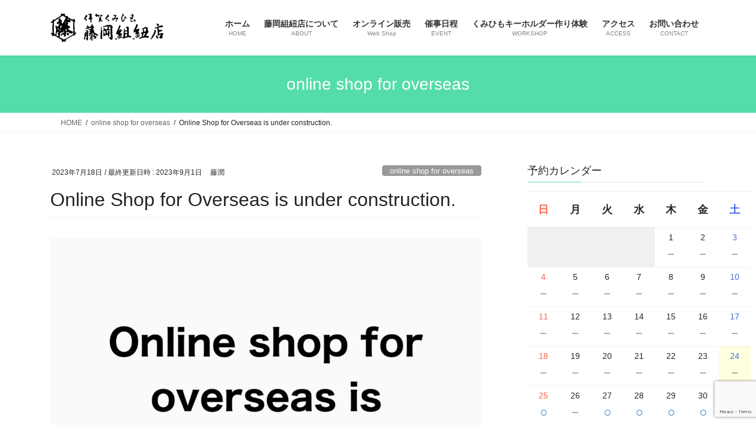

--- FILE ---
content_type: text/html; charset=UTF-8
request_url: https://fujiokakumihimo.com/2023/07/18/online_shop_for_overseas01/
body_size: 19388
content:
<!DOCTYPE html>
<html lang="ja">
<head>
<meta charset="utf-8">
<meta http-equiv="X-UA-Compatible" content="IE=edge">
<meta name="viewport" content="width=device-width, initial-scale=1">

<title>Online Shop for Overseas is under construction. | 藤岡組紐店</title>
<meta name='robots' content='max-image-preview:large' />
<link rel='dns-prefetch' href='//stats.wp.com' />
<link rel='preconnect' href='//i0.wp.com' />
<link rel='preconnect' href='//c0.wp.com' />
<link href='//hb.wpmucdn.com' rel='preconnect' />
<link rel="alternate" type="application/rss+xml" title="藤岡組紐店 &raquo; フィード" href="https://fujiokakumihimo.com/feed/" />
<link rel="alternate" title="oEmbed (JSON)" type="application/json+oembed" href="https://fujiokakumihimo.com/wp-json/oembed/1.0/embed?url=https%3A%2F%2Ffujiokakumihimo.com%2F2023%2F07%2F18%2Fonline_shop_for_overseas01%2F" />
<link rel="alternate" title="oEmbed (XML)" type="text/xml+oembed" href="https://fujiokakumihimo.com/wp-json/oembed/1.0/embed?url=https%3A%2F%2Ffujiokakumihimo.com%2F2023%2F07%2F18%2Fonline_shop_for_overseas01%2F&#038;format=xml" />
<meta name="description" content="Our online shop for overseas is under construction.Get more ioformation on this web site." /><style id='wp-img-auto-sizes-contain-inline-css' type='text/css'>
img:is([sizes=auto i],[sizes^="auto," i]){contain-intrinsic-size:3000px 1500px}
/*# sourceURL=wp-img-auto-sizes-contain-inline-css */
</style>
<link rel='stylesheet' id='sbi_styles-css' href='https://fujiokakumihimo.com/wp-content/plugins/instagram-feed/css/sbi-styles.min.css?ver=6.10.0' type='text/css' media='all' />
<link rel='stylesheet' id='vkExUnit_common_style-css' href='https://fujiokakumihimo.com/wp-content/plugins/vk-all-in-one-expansion-unit/assets/css/vkExUnit_style.css?ver=9.113.0.1' type='text/css' media='all' />
<style id='vkExUnit_common_style-inline-css' type='text/css'>
:root {--ver_page_top_button_url:url(https://fujiokakumihimo.com/wp-content/plugins/vk-all-in-one-expansion-unit/assets/images/to-top-btn-icon.svg);}@font-face {font-weight: normal;font-style: normal;font-family: "vk_sns";src: url("https://fujiokakumihimo.com/wp-content/plugins/vk-all-in-one-expansion-unit/inc/sns/icons/fonts/vk_sns.eot?-bq20cj");src: url("https://fujiokakumihimo.com/wp-content/plugins/vk-all-in-one-expansion-unit/inc/sns/icons/fonts/vk_sns.eot?#iefix-bq20cj") format("embedded-opentype"),url("https://fujiokakumihimo.com/wp-content/plugins/vk-all-in-one-expansion-unit/inc/sns/icons/fonts/vk_sns.woff?-bq20cj") format("woff"),url("https://fujiokakumihimo.com/wp-content/plugins/vk-all-in-one-expansion-unit/inc/sns/icons/fonts/vk_sns.ttf?-bq20cj") format("truetype"),url("https://fujiokakumihimo.com/wp-content/plugins/vk-all-in-one-expansion-unit/inc/sns/icons/fonts/vk_sns.svg?-bq20cj#vk_sns") format("svg");}
.veu_promotion-alert__content--text {border: 1px solid rgba(0,0,0,0.125);padding: 0.5em 1em;border-radius: var(--vk-size-radius);margin-bottom: var(--vk-margin-block-bottom);font-size: 0.875rem;}/* Alert Content部分に段落タグを入れた場合に最後の段落の余白を0にする */.veu_promotion-alert__content--text p:last-of-type{margin-bottom:0;margin-top: 0;}
/*# sourceURL=vkExUnit_common_style-inline-css */
</style>
<style id='wp-emoji-styles-inline-css' type='text/css'>

	img.wp-smiley, img.emoji {
		display: inline !important;
		border: none !important;
		box-shadow: none !important;
		height: 1em !important;
		width: 1em !important;
		margin: 0 0.07em !important;
		vertical-align: -0.1em !important;
		background: none !important;
		padding: 0 !important;
	}
/*# sourceURL=wp-emoji-styles-inline-css */
</style>
<style id='wp-block-library-inline-css' type='text/css'>
:root{--wp-block-synced-color:#7a00df;--wp-block-synced-color--rgb:122,0,223;--wp-bound-block-color:var(--wp-block-synced-color);--wp-editor-canvas-background:#ddd;--wp-admin-theme-color:#007cba;--wp-admin-theme-color--rgb:0,124,186;--wp-admin-theme-color-darker-10:#006ba1;--wp-admin-theme-color-darker-10--rgb:0,107,160.5;--wp-admin-theme-color-darker-20:#005a87;--wp-admin-theme-color-darker-20--rgb:0,90,135;--wp-admin-border-width-focus:2px}@media (min-resolution:192dpi){:root{--wp-admin-border-width-focus:1.5px}}.wp-element-button{cursor:pointer}:root .has-very-light-gray-background-color{background-color:#eee}:root .has-very-dark-gray-background-color{background-color:#313131}:root .has-very-light-gray-color{color:#eee}:root .has-very-dark-gray-color{color:#313131}:root .has-vivid-green-cyan-to-vivid-cyan-blue-gradient-background{background:linear-gradient(135deg,#00d084,#0693e3)}:root .has-purple-crush-gradient-background{background:linear-gradient(135deg,#34e2e4,#4721fb 50%,#ab1dfe)}:root .has-hazy-dawn-gradient-background{background:linear-gradient(135deg,#faaca8,#dad0ec)}:root .has-subdued-olive-gradient-background{background:linear-gradient(135deg,#fafae1,#67a671)}:root .has-atomic-cream-gradient-background{background:linear-gradient(135deg,#fdd79a,#004a59)}:root .has-nightshade-gradient-background{background:linear-gradient(135deg,#330968,#31cdcf)}:root .has-midnight-gradient-background{background:linear-gradient(135deg,#020381,#2874fc)}:root{--wp--preset--font-size--normal:16px;--wp--preset--font-size--huge:42px}.has-regular-font-size{font-size:1em}.has-larger-font-size{font-size:2.625em}.has-normal-font-size{font-size:var(--wp--preset--font-size--normal)}.has-huge-font-size{font-size:var(--wp--preset--font-size--huge)}.has-text-align-center{text-align:center}.has-text-align-left{text-align:left}.has-text-align-right{text-align:right}.has-fit-text{white-space:nowrap!important}#end-resizable-editor-section{display:none}.aligncenter{clear:both}.items-justified-left{justify-content:flex-start}.items-justified-center{justify-content:center}.items-justified-right{justify-content:flex-end}.items-justified-space-between{justify-content:space-between}.screen-reader-text{border:0;clip-path:inset(50%);height:1px;margin:-1px;overflow:hidden;padding:0;position:absolute;width:1px;word-wrap:normal!important}.screen-reader-text:focus{background-color:#ddd;clip-path:none;color:#444;display:block;font-size:1em;height:auto;left:5px;line-height:normal;padding:15px 23px 14px;text-decoration:none;top:5px;width:auto;z-index:100000}html :where(.has-border-color){border-style:solid}html :where([style*=border-top-color]){border-top-style:solid}html :where([style*=border-right-color]){border-right-style:solid}html :where([style*=border-bottom-color]){border-bottom-style:solid}html :where([style*=border-left-color]){border-left-style:solid}html :where([style*=border-width]){border-style:solid}html :where([style*=border-top-width]){border-top-style:solid}html :where([style*=border-right-width]){border-right-style:solid}html :where([style*=border-bottom-width]){border-bottom-style:solid}html :where([style*=border-left-width]){border-left-style:solid}html :where(img[class*=wp-image-]){height:auto;max-width:100%}:where(figure){margin:0 0 1em}html :where(.is-position-sticky){--wp-admin--admin-bar--position-offset:var(--wp-admin--admin-bar--height,0px)}@media screen and (max-width:600px){html :where(.is-position-sticky){--wp-admin--admin-bar--position-offset:0px}}
.vk-cols--reverse{flex-direction:row-reverse}.vk-cols--hasbtn{margin-bottom:0}.vk-cols--hasbtn>.row>.vk_gridColumn_item,.vk-cols--hasbtn>.wp-block-column{position:relative;padding-bottom:3em}.vk-cols--hasbtn>.row>.vk_gridColumn_item>.wp-block-buttons,.vk-cols--hasbtn>.row>.vk_gridColumn_item>.vk_button,.vk-cols--hasbtn>.wp-block-column>.wp-block-buttons,.vk-cols--hasbtn>.wp-block-column>.vk_button{position:absolute;bottom:0;width:100%}.vk-cols--fit.wp-block-columns{gap:0}.vk-cols--fit.wp-block-columns,.vk-cols--fit.wp-block-columns:not(.is-not-stacked-on-mobile){margin-top:0;margin-bottom:0;justify-content:space-between}.vk-cols--fit.wp-block-columns>.wp-block-column *:last-child,.vk-cols--fit.wp-block-columns:not(.is-not-stacked-on-mobile)>.wp-block-column *:last-child{margin-bottom:0}.vk-cols--fit.wp-block-columns>.wp-block-column>.wp-block-cover,.vk-cols--fit.wp-block-columns:not(.is-not-stacked-on-mobile)>.wp-block-column>.wp-block-cover{margin-top:0}.vk-cols--fit.wp-block-columns.has-background,.vk-cols--fit.wp-block-columns:not(.is-not-stacked-on-mobile).has-background{padding:0}@media(max-width: 599px){.vk-cols--fit.wp-block-columns:not(.has-background)>.wp-block-column:not(.has-background),.vk-cols--fit.wp-block-columns:not(.is-not-stacked-on-mobile):not(.has-background)>.wp-block-column:not(.has-background){padding-left:0 !important;padding-right:0 !important}}@media(min-width: 782px){.vk-cols--fit.wp-block-columns .block-editor-block-list__block.wp-block-column:not(:first-child),.vk-cols--fit.wp-block-columns>.wp-block-column:not(:first-child),.vk-cols--fit.wp-block-columns:not(.is-not-stacked-on-mobile) .block-editor-block-list__block.wp-block-column:not(:first-child),.vk-cols--fit.wp-block-columns:not(.is-not-stacked-on-mobile)>.wp-block-column:not(:first-child){margin-left:0}}@media(min-width: 600px)and (max-width: 781px){.vk-cols--fit.wp-block-columns .wp-block-column:nth-child(2n),.vk-cols--fit.wp-block-columns:not(.is-not-stacked-on-mobile) .wp-block-column:nth-child(2n){margin-left:0}.vk-cols--fit.wp-block-columns .wp-block-column:not(:only-child),.vk-cols--fit.wp-block-columns:not(.is-not-stacked-on-mobile) .wp-block-column:not(:only-child){flex-basis:50% !important}}.vk-cols--fit--gap1.wp-block-columns{gap:1px}@media(min-width: 600px)and (max-width: 781px){.vk-cols--fit--gap1.wp-block-columns .wp-block-column:not(:only-child){flex-basis:calc(50% - 1px) !important}}.vk-cols--fit.vk-cols--grid>.block-editor-block-list__block,.vk-cols--fit.vk-cols--grid>.wp-block-column,.vk-cols--fit.vk-cols--grid:not(.is-not-stacked-on-mobile)>.block-editor-block-list__block,.vk-cols--fit.vk-cols--grid:not(.is-not-stacked-on-mobile)>.wp-block-column{flex-basis:50%;box-sizing:border-box}@media(max-width: 599px){.vk-cols--fit.vk-cols--grid.vk-cols--grid--alignfull>.wp-block-column:nth-child(2)>.wp-block-cover,.vk-cols--fit.vk-cols--grid.vk-cols--grid--alignfull>.wp-block-column:nth-child(2)>.vk_outer,.vk-cols--fit.vk-cols--grid:not(.is-not-stacked-on-mobile).vk-cols--grid--alignfull>.wp-block-column:nth-child(2)>.wp-block-cover,.vk-cols--fit.vk-cols--grid:not(.is-not-stacked-on-mobile).vk-cols--grid--alignfull>.wp-block-column:nth-child(2)>.vk_outer{width:100vw;margin-right:calc((100% - 100vw)/2);margin-left:calc((100% - 100vw)/2)}}@media(min-width: 600px){.vk-cols--fit.vk-cols--grid.vk-cols--grid--alignfull>.wp-block-column:nth-child(2)>.wp-block-cover,.vk-cols--fit.vk-cols--grid.vk-cols--grid--alignfull>.wp-block-column:nth-child(2)>.vk_outer,.vk-cols--fit.vk-cols--grid:not(.is-not-stacked-on-mobile).vk-cols--grid--alignfull>.wp-block-column:nth-child(2)>.wp-block-cover,.vk-cols--fit.vk-cols--grid:not(.is-not-stacked-on-mobile).vk-cols--grid--alignfull>.wp-block-column:nth-child(2)>.vk_outer{margin-right:calc(100% - 50vw);width:50vw}}@media(min-width: 600px){.vk-cols--fit.vk-cols--grid.vk-cols--grid--alignfull.vk-cols--reverse>.wp-block-column,.vk-cols--fit.vk-cols--grid:not(.is-not-stacked-on-mobile).vk-cols--grid--alignfull.vk-cols--reverse>.wp-block-column{margin-left:0;margin-right:0}.vk-cols--fit.vk-cols--grid.vk-cols--grid--alignfull.vk-cols--reverse>.wp-block-column:nth-child(2)>.wp-block-cover,.vk-cols--fit.vk-cols--grid.vk-cols--grid--alignfull.vk-cols--reverse>.wp-block-column:nth-child(2)>.vk_outer,.vk-cols--fit.vk-cols--grid:not(.is-not-stacked-on-mobile).vk-cols--grid--alignfull.vk-cols--reverse>.wp-block-column:nth-child(2)>.wp-block-cover,.vk-cols--fit.vk-cols--grid:not(.is-not-stacked-on-mobile).vk-cols--grid--alignfull.vk-cols--reverse>.wp-block-column:nth-child(2)>.vk_outer{margin-left:calc(100% - 50vw)}}.vk-cols--menu h2,.vk-cols--menu h3,.vk-cols--menu h4,.vk-cols--menu h5{margin-bottom:.2em;text-shadow:#000 0 0 10px}.vk-cols--menu h2:first-child,.vk-cols--menu h3:first-child,.vk-cols--menu h4:first-child,.vk-cols--menu h5:first-child{margin-top:0}.vk-cols--menu p{margin-bottom:1rem;text-shadow:#000 0 0 10px}.vk-cols--menu .wp-block-cover__inner-container:last-child{margin-bottom:0}.vk-cols--fitbnrs .wp-block-column .wp-block-cover:hover img{filter:unset}.vk-cols--fitbnrs .wp-block-column .wp-block-cover:hover{background-color:unset}.vk-cols--fitbnrs .wp-block-column .wp-block-cover:hover .wp-block-cover__image-background{filter:unset !important}.vk-cols--fitbnrs .wp-block-cover .wp-block-cover__inner-container{position:absolute;height:100%;width:100%}.vk-cols--fitbnrs .vk_button{height:100%;margin:0}.vk-cols--fitbnrs .vk_button .vk_button_btn,.vk-cols--fitbnrs .vk_button .btn{height:100%;width:100%;border:none;box-shadow:none;background-color:unset !important;transition:unset}.vk-cols--fitbnrs .vk_button .vk_button_btn:hover,.vk-cols--fitbnrs .vk_button .btn:hover{transition:unset}.vk-cols--fitbnrs .vk_button .vk_button_btn:after,.vk-cols--fitbnrs .vk_button .btn:after{border:none}.vk-cols--fitbnrs .vk_button .vk_button_link_txt{width:100%;position:absolute;top:50%;left:50%;transform:translateY(-50%) translateX(-50%);font-size:2rem;text-shadow:#000 0 0 10px}.vk-cols--fitbnrs .vk_button .vk_button_link_subCaption{width:100%;position:absolute;top:calc(50% + 2.2em);left:50%;transform:translateY(-50%) translateX(-50%);text-shadow:#000 0 0 10px}@media(min-width: 992px){.vk-cols--media.wp-block-columns{gap:3rem}}.vk-fit-map figure{margin-bottom:0}.vk-fit-map iframe{position:relative;margin-bottom:0;display:block;max-height:400px;width:100vw}.vk-fit-map:is(.alignfull,.alignwide) div{max-width:100%}.vk-table--th--width25 :where(tr>*:first-child){width:25%}.vk-table--th--width30 :where(tr>*:first-child){width:30%}.vk-table--th--width35 :where(tr>*:first-child){width:35%}.vk-table--th--width40 :where(tr>*:first-child){width:40%}.vk-table--th--bg-bright :where(tr>*:first-child){background-color:var(--wp--preset--color--bg-secondary, rgba(0, 0, 0, 0.05))}@media(max-width: 599px){.vk-table--mobile-block :is(th,td){width:100%;display:block}.vk-table--mobile-block.wp-block-table table :is(th,td){border-top:none}}.vk-table--width--th25 :where(tr>*:first-child){width:25%}.vk-table--width--th30 :where(tr>*:first-child){width:30%}.vk-table--width--th35 :where(tr>*:first-child){width:35%}.vk-table--width--th40 :where(tr>*:first-child){width:40%}.no-margin{margin:0}@media(max-width: 599px){.wp-block-image.vk-aligncenter--mobile>.alignright{float:none;margin-left:auto;margin-right:auto}.vk-no-padding-horizontal--mobile{padding-left:0 !important;padding-right:0 !important}}
/* VK Color Palettes */

/*# sourceURL=wp-block-library-inline-css */
</style><style id='wp-block-image-inline-css' type='text/css'>
.wp-block-image>a,.wp-block-image>figure>a{display:inline-block}.wp-block-image img{box-sizing:border-box;height:auto;max-width:100%;vertical-align:bottom}@media not (prefers-reduced-motion){.wp-block-image img.hide{visibility:hidden}.wp-block-image img.show{animation:show-content-image .4s}}.wp-block-image[style*=border-radius] img,.wp-block-image[style*=border-radius]>a{border-radius:inherit}.wp-block-image.has-custom-border img{box-sizing:border-box}.wp-block-image.aligncenter{text-align:center}.wp-block-image.alignfull>a,.wp-block-image.alignwide>a{width:100%}.wp-block-image.alignfull img,.wp-block-image.alignwide img{height:auto;width:100%}.wp-block-image .aligncenter,.wp-block-image .alignleft,.wp-block-image .alignright,.wp-block-image.aligncenter,.wp-block-image.alignleft,.wp-block-image.alignright{display:table}.wp-block-image .aligncenter>figcaption,.wp-block-image .alignleft>figcaption,.wp-block-image .alignright>figcaption,.wp-block-image.aligncenter>figcaption,.wp-block-image.alignleft>figcaption,.wp-block-image.alignright>figcaption{caption-side:bottom;display:table-caption}.wp-block-image .alignleft{float:left;margin:.5em 1em .5em 0}.wp-block-image .alignright{float:right;margin:.5em 0 .5em 1em}.wp-block-image .aligncenter{margin-left:auto;margin-right:auto}.wp-block-image :where(figcaption){margin-bottom:1em;margin-top:.5em}.wp-block-image.is-style-circle-mask img{border-radius:9999px}@supports ((-webkit-mask-image:none) or (mask-image:none)) or (-webkit-mask-image:none){.wp-block-image.is-style-circle-mask img{border-radius:0;-webkit-mask-image:url('data:image/svg+xml;utf8,<svg viewBox="0 0 100 100" xmlns="http://www.w3.org/2000/svg"><circle cx="50" cy="50" r="50"/></svg>');mask-image:url('data:image/svg+xml;utf8,<svg viewBox="0 0 100 100" xmlns="http://www.w3.org/2000/svg"><circle cx="50" cy="50" r="50"/></svg>');mask-mode:alpha;-webkit-mask-position:center;mask-position:center;-webkit-mask-repeat:no-repeat;mask-repeat:no-repeat;-webkit-mask-size:contain;mask-size:contain}}:root :where(.wp-block-image.is-style-rounded img,.wp-block-image .is-style-rounded img){border-radius:9999px}.wp-block-image figure{margin:0}.wp-lightbox-container{display:flex;flex-direction:column;position:relative}.wp-lightbox-container img{cursor:zoom-in}.wp-lightbox-container img:hover+button{opacity:1}.wp-lightbox-container button{align-items:center;backdrop-filter:blur(16px) saturate(180%);background-color:#5a5a5a40;border:none;border-radius:4px;cursor:zoom-in;display:flex;height:20px;justify-content:center;opacity:0;padding:0;position:absolute;right:16px;text-align:center;top:16px;width:20px;z-index:100}@media not (prefers-reduced-motion){.wp-lightbox-container button{transition:opacity .2s ease}}.wp-lightbox-container button:focus-visible{outline:3px auto #5a5a5a40;outline:3px auto -webkit-focus-ring-color;outline-offset:3px}.wp-lightbox-container button:hover{cursor:pointer;opacity:1}.wp-lightbox-container button:focus{opacity:1}.wp-lightbox-container button:focus,.wp-lightbox-container button:hover,.wp-lightbox-container button:not(:hover):not(:active):not(.has-background){background-color:#5a5a5a40;border:none}.wp-lightbox-overlay{box-sizing:border-box;cursor:zoom-out;height:100vh;left:0;overflow:hidden;position:fixed;top:0;visibility:hidden;width:100%;z-index:100000}.wp-lightbox-overlay .close-button{align-items:center;cursor:pointer;display:flex;justify-content:center;min-height:40px;min-width:40px;padding:0;position:absolute;right:calc(env(safe-area-inset-right) + 16px);top:calc(env(safe-area-inset-top) + 16px);z-index:5000000}.wp-lightbox-overlay .close-button:focus,.wp-lightbox-overlay .close-button:hover,.wp-lightbox-overlay .close-button:not(:hover):not(:active):not(.has-background){background:none;border:none}.wp-lightbox-overlay .lightbox-image-container{height:var(--wp--lightbox-container-height);left:50%;overflow:hidden;position:absolute;top:50%;transform:translate(-50%,-50%);transform-origin:top left;width:var(--wp--lightbox-container-width);z-index:9999999999}.wp-lightbox-overlay .wp-block-image{align-items:center;box-sizing:border-box;display:flex;height:100%;justify-content:center;margin:0;position:relative;transform-origin:0 0;width:100%;z-index:3000000}.wp-lightbox-overlay .wp-block-image img{height:var(--wp--lightbox-image-height);min-height:var(--wp--lightbox-image-height);min-width:var(--wp--lightbox-image-width);width:var(--wp--lightbox-image-width)}.wp-lightbox-overlay .wp-block-image figcaption{display:none}.wp-lightbox-overlay button{background:none;border:none}.wp-lightbox-overlay .scrim{background-color:#fff;height:100%;opacity:.9;position:absolute;width:100%;z-index:2000000}.wp-lightbox-overlay.active{visibility:visible}@media not (prefers-reduced-motion){.wp-lightbox-overlay.active{animation:turn-on-visibility .25s both}.wp-lightbox-overlay.active img{animation:turn-on-visibility .35s both}.wp-lightbox-overlay.show-closing-animation:not(.active){animation:turn-off-visibility .35s both}.wp-lightbox-overlay.show-closing-animation:not(.active) img{animation:turn-off-visibility .25s both}.wp-lightbox-overlay.zoom.active{animation:none;opacity:1;visibility:visible}.wp-lightbox-overlay.zoom.active .lightbox-image-container{animation:lightbox-zoom-in .4s}.wp-lightbox-overlay.zoom.active .lightbox-image-container img{animation:none}.wp-lightbox-overlay.zoom.active .scrim{animation:turn-on-visibility .4s forwards}.wp-lightbox-overlay.zoom.show-closing-animation:not(.active){animation:none}.wp-lightbox-overlay.zoom.show-closing-animation:not(.active) .lightbox-image-container{animation:lightbox-zoom-out .4s}.wp-lightbox-overlay.zoom.show-closing-animation:not(.active) .lightbox-image-container img{animation:none}.wp-lightbox-overlay.zoom.show-closing-animation:not(.active) .scrim{animation:turn-off-visibility .4s forwards}}@keyframes show-content-image{0%{visibility:hidden}99%{visibility:hidden}to{visibility:visible}}@keyframes turn-on-visibility{0%{opacity:0}to{opacity:1}}@keyframes turn-off-visibility{0%{opacity:1;visibility:visible}99%{opacity:0;visibility:visible}to{opacity:0;visibility:hidden}}@keyframes lightbox-zoom-in{0%{transform:translate(calc((-100vw + var(--wp--lightbox-scrollbar-width))/2 + var(--wp--lightbox-initial-left-position)),calc(-50vh + var(--wp--lightbox-initial-top-position))) scale(var(--wp--lightbox-scale))}to{transform:translate(-50%,-50%) scale(1)}}@keyframes lightbox-zoom-out{0%{transform:translate(-50%,-50%) scale(1);visibility:visible}99%{visibility:visible}to{transform:translate(calc((-100vw + var(--wp--lightbox-scrollbar-width))/2 + var(--wp--lightbox-initial-left-position)),calc(-50vh + var(--wp--lightbox-initial-top-position))) scale(var(--wp--lightbox-scale));visibility:hidden}}
/*# sourceURL=https://c0.wp.com/c/6.9/wp-includes/blocks/image/style.min.css */
</style>
<style id='wp-block-paragraph-inline-css' type='text/css'>
.is-small-text{font-size:.875em}.is-regular-text{font-size:1em}.is-large-text{font-size:2.25em}.is-larger-text{font-size:3em}.has-drop-cap:not(:focus):first-letter{float:left;font-size:8.4em;font-style:normal;font-weight:100;line-height:.68;margin:.05em .1em 0 0;text-transform:uppercase}body.rtl .has-drop-cap:not(:focus):first-letter{float:none;margin-left:.1em}p.has-drop-cap.has-background{overflow:hidden}:root :where(p.has-background){padding:1.25em 2.375em}:where(p.has-text-color:not(.has-link-color)) a{color:inherit}p.has-text-align-left[style*="writing-mode:vertical-lr"],p.has-text-align-right[style*="writing-mode:vertical-rl"]{rotate:180deg}
/*# sourceURL=https://c0.wp.com/c/6.9/wp-includes/blocks/paragraph/style.min.css */
</style>
<style id='global-styles-inline-css' type='text/css'>
:root{--wp--preset--aspect-ratio--square: 1;--wp--preset--aspect-ratio--4-3: 4/3;--wp--preset--aspect-ratio--3-4: 3/4;--wp--preset--aspect-ratio--3-2: 3/2;--wp--preset--aspect-ratio--2-3: 2/3;--wp--preset--aspect-ratio--16-9: 16/9;--wp--preset--aspect-ratio--9-16: 9/16;--wp--preset--color--black: #000000;--wp--preset--color--cyan-bluish-gray: #abb8c3;--wp--preset--color--white: #ffffff;--wp--preset--color--pale-pink: #f78da7;--wp--preset--color--vivid-red: #cf2e2e;--wp--preset--color--luminous-vivid-orange: #ff6900;--wp--preset--color--luminous-vivid-amber: #fcb900;--wp--preset--color--light-green-cyan: #7bdcb5;--wp--preset--color--vivid-green-cyan: #00d084;--wp--preset--color--pale-cyan-blue: #8ed1fc;--wp--preset--color--vivid-cyan-blue: #0693e3;--wp--preset--color--vivid-purple: #9b51e0;--wp--preset--gradient--vivid-cyan-blue-to-vivid-purple: linear-gradient(135deg,rgb(6,147,227) 0%,rgb(155,81,224) 100%);--wp--preset--gradient--light-green-cyan-to-vivid-green-cyan: linear-gradient(135deg,rgb(122,220,180) 0%,rgb(0,208,130) 100%);--wp--preset--gradient--luminous-vivid-amber-to-luminous-vivid-orange: linear-gradient(135deg,rgb(252,185,0) 0%,rgb(255,105,0) 100%);--wp--preset--gradient--luminous-vivid-orange-to-vivid-red: linear-gradient(135deg,rgb(255,105,0) 0%,rgb(207,46,46) 100%);--wp--preset--gradient--very-light-gray-to-cyan-bluish-gray: linear-gradient(135deg,rgb(238,238,238) 0%,rgb(169,184,195) 100%);--wp--preset--gradient--cool-to-warm-spectrum: linear-gradient(135deg,rgb(74,234,220) 0%,rgb(151,120,209) 20%,rgb(207,42,186) 40%,rgb(238,44,130) 60%,rgb(251,105,98) 80%,rgb(254,248,76) 100%);--wp--preset--gradient--blush-light-purple: linear-gradient(135deg,rgb(255,206,236) 0%,rgb(152,150,240) 100%);--wp--preset--gradient--blush-bordeaux: linear-gradient(135deg,rgb(254,205,165) 0%,rgb(254,45,45) 50%,rgb(107,0,62) 100%);--wp--preset--gradient--luminous-dusk: linear-gradient(135deg,rgb(255,203,112) 0%,rgb(199,81,192) 50%,rgb(65,88,208) 100%);--wp--preset--gradient--pale-ocean: linear-gradient(135deg,rgb(255,245,203) 0%,rgb(182,227,212) 50%,rgb(51,167,181) 100%);--wp--preset--gradient--electric-grass: linear-gradient(135deg,rgb(202,248,128) 0%,rgb(113,206,126) 100%);--wp--preset--gradient--midnight: linear-gradient(135deg,rgb(2,3,129) 0%,rgb(40,116,252) 100%);--wp--preset--font-size--small: 13px;--wp--preset--font-size--medium: 20px;--wp--preset--font-size--large: 36px;--wp--preset--font-size--x-large: 42px;--wp--preset--spacing--20: 0.44rem;--wp--preset--spacing--30: 0.67rem;--wp--preset--spacing--40: 1rem;--wp--preset--spacing--50: 1.5rem;--wp--preset--spacing--60: 2.25rem;--wp--preset--spacing--70: 3.38rem;--wp--preset--spacing--80: 5.06rem;--wp--preset--shadow--natural: 6px 6px 9px rgba(0, 0, 0, 0.2);--wp--preset--shadow--deep: 12px 12px 50px rgba(0, 0, 0, 0.4);--wp--preset--shadow--sharp: 6px 6px 0px rgba(0, 0, 0, 0.2);--wp--preset--shadow--outlined: 6px 6px 0px -3px rgb(255, 255, 255), 6px 6px rgb(0, 0, 0);--wp--preset--shadow--crisp: 6px 6px 0px rgb(0, 0, 0);}:where(.is-layout-flex){gap: 0.5em;}:where(.is-layout-grid){gap: 0.5em;}body .is-layout-flex{display: flex;}.is-layout-flex{flex-wrap: wrap;align-items: center;}.is-layout-flex > :is(*, div){margin: 0;}body .is-layout-grid{display: grid;}.is-layout-grid > :is(*, div){margin: 0;}:where(.wp-block-columns.is-layout-flex){gap: 2em;}:where(.wp-block-columns.is-layout-grid){gap: 2em;}:where(.wp-block-post-template.is-layout-flex){gap: 1.25em;}:where(.wp-block-post-template.is-layout-grid){gap: 1.25em;}.has-black-color{color: var(--wp--preset--color--black) !important;}.has-cyan-bluish-gray-color{color: var(--wp--preset--color--cyan-bluish-gray) !important;}.has-white-color{color: var(--wp--preset--color--white) !important;}.has-pale-pink-color{color: var(--wp--preset--color--pale-pink) !important;}.has-vivid-red-color{color: var(--wp--preset--color--vivid-red) !important;}.has-luminous-vivid-orange-color{color: var(--wp--preset--color--luminous-vivid-orange) !important;}.has-luminous-vivid-amber-color{color: var(--wp--preset--color--luminous-vivid-amber) !important;}.has-light-green-cyan-color{color: var(--wp--preset--color--light-green-cyan) !important;}.has-vivid-green-cyan-color{color: var(--wp--preset--color--vivid-green-cyan) !important;}.has-pale-cyan-blue-color{color: var(--wp--preset--color--pale-cyan-blue) !important;}.has-vivid-cyan-blue-color{color: var(--wp--preset--color--vivid-cyan-blue) !important;}.has-vivid-purple-color{color: var(--wp--preset--color--vivid-purple) !important;}.has-black-background-color{background-color: var(--wp--preset--color--black) !important;}.has-cyan-bluish-gray-background-color{background-color: var(--wp--preset--color--cyan-bluish-gray) !important;}.has-white-background-color{background-color: var(--wp--preset--color--white) !important;}.has-pale-pink-background-color{background-color: var(--wp--preset--color--pale-pink) !important;}.has-vivid-red-background-color{background-color: var(--wp--preset--color--vivid-red) !important;}.has-luminous-vivid-orange-background-color{background-color: var(--wp--preset--color--luminous-vivid-orange) !important;}.has-luminous-vivid-amber-background-color{background-color: var(--wp--preset--color--luminous-vivid-amber) !important;}.has-light-green-cyan-background-color{background-color: var(--wp--preset--color--light-green-cyan) !important;}.has-vivid-green-cyan-background-color{background-color: var(--wp--preset--color--vivid-green-cyan) !important;}.has-pale-cyan-blue-background-color{background-color: var(--wp--preset--color--pale-cyan-blue) !important;}.has-vivid-cyan-blue-background-color{background-color: var(--wp--preset--color--vivid-cyan-blue) !important;}.has-vivid-purple-background-color{background-color: var(--wp--preset--color--vivid-purple) !important;}.has-black-border-color{border-color: var(--wp--preset--color--black) !important;}.has-cyan-bluish-gray-border-color{border-color: var(--wp--preset--color--cyan-bluish-gray) !important;}.has-white-border-color{border-color: var(--wp--preset--color--white) !important;}.has-pale-pink-border-color{border-color: var(--wp--preset--color--pale-pink) !important;}.has-vivid-red-border-color{border-color: var(--wp--preset--color--vivid-red) !important;}.has-luminous-vivid-orange-border-color{border-color: var(--wp--preset--color--luminous-vivid-orange) !important;}.has-luminous-vivid-amber-border-color{border-color: var(--wp--preset--color--luminous-vivid-amber) !important;}.has-light-green-cyan-border-color{border-color: var(--wp--preset--color--light-green-cyan) !important;}.has-vivid-green-cyan-border-color{border-color: var(--wp--preset--color--vivid-green-cyan) !important;}.has-pale-cyan-blue-border-color{border-color: var(--wp--preset--color--pale-cyan-blue) !important;}.has-vivid-cyan-blue-border-color{border-color: var(--wp--preset--color--vivid-cyan-blue) !important;}.has-vivid-purple-border-color{border-color: var(--wp--preset--color--vivid-purple) !important;}.has-vivid-cyan-blue-to-vivid-purple-gradient-background{background: var(--wp--preset--gradient--vivid-cyan-blue-to-vivid-purple) !important;}.has-light-green-cyan-to-vivid-green-cyan-gradient-background{background: var(--wp--preset--gradient--light-green-cyan-to-vivid-green-cyan) !important;}.has-luminous-vivid-amber-to-luminous-vivid-orange-gradient-background{background: var(--wp--preset--gradient--luminous-vivid-amber-to-luminous-vivid-orange) !important;}.has-luminous-vivid-orange-to-vivid-red-gradient-background{background: var(--wp--preset--gradient--luminous-vivid-orange-to-vivid-red) !important;}.has-very-light-gray-to-cyan-bluish-gray-gradient-background{background: var(--wp--preset--gradient--very-light-gray-to-cyan-bluish-gray) !important;}.has-cool-to-warm-spectrum-gradient-background{background: var(--wp--preset--gradient--cool-to-warm-spectrum) !important;}.has-blush-light-purple-gradient-background{background: var(--wp--preset--gradient--blush-light-purple) !important;}.has-blush-bordeaux-gradient-background{background: var(--wp--preset--gradient--blush-bordeaux) !important;}.has-luminous-dusk-gradient-background{background: var(--wp--preset--gradient--luminous-dusk) !important;}.has-pale-ocean-gradient-background{background: var(--wp--preset--gradient--pale-ocean) !important;}.has-electric-grass-gradient-background{background: var(--wp--preset--gradient--electric-grass) !important;}.has-midnight-gradient-background{background: var(--wp--preset--gradient--midnight) !important;}.has-small-font-size{font-size: var(--wp--preset--font-size--small) !important;}.has-medium-font-size{font-size: var(--wp--preset--font-size--medium) !important;}.has-large-font-size{font-size: var(--wp--preset--font-size--large) !important;}.has-x-large-font-size{font-size: var(--wp--preset--font-size--x-large) !important;}
/*# sourceURL=global-styles-inline-css */
</style>

<style id='classic-theme-styles-inline-css' type='text/css'>
/*! This file is auto-generated */
.wp-block-button__link{color:#fff;background-color:#32373c;border-radius:9999px;box-shadow:none;text-decoration:none;padding:calc(.667em + 2px) calc(1.333em + 2px);font-size:1.125em}.wp-block-file__button{background:#32373c;color:#fff;text-decoration:none}
/*# sourceURL=/wp-includes/css/classic-themes.min.css */
</style>
<link rel='stylesheet' id='contact-form-7-css' href='https://fujiokakumihimo.com/wp-content/plugins/contact-form-7/includes/css/styles.css?ver=6.1.4' type='text/css' media='all' />
<link rel='stylesheet' id='vk-swiper-style-css' href='https://fujiokakumihimo.com/wp-content/plugins/vk-blocks/vendor/vektor-inc/vk-swiper/src/assets/css/swiper-bundle.min.css?ver=11.0.2' type='text/css' media='all' />
<link rel='stylesheet' id='bootstrap-4-style-css' href='https://fujiokakumihimo.com/wp-content/themes/lightning/_g2/library/bootstrap-4/css/bootstrap.min.css?ver=4.5.0' type='text/css' media='all' />
<link rel='stylesheet' id='lightning-common-style-css' href='https://fujiokakumihimo.com/wp-content/themes/lightning/_g2/assets/css/common.css?ver=15.33.1' type='text/css' media='all' />
<style id='lightning-common-style-inline-css' type='text/css'>
/* vk-mobile-nav */:root {--vk-mobile-nav-menu-btn-bg-src: url("https://fujiokakumihimo.com/wp-content/themes/lightning/_g2/inc/vk-mobile-nav/package/images/vk-menu-btn-black.svg");--vk-mobile-nav-menu-btn-close-bg-src: url("https://fujiokakumihimo.com/wp-content/themes/lightning/_g2/inc/vk-mobile-nav/package/images/vk-menu-close-black.svg");--vk-menu-acc-icon-open-black-bg-src: url("https://fujiokakumihimo.com/wp-content/themes/lightning/_g2/inc/vk-mobile-nav/package/images/vk-menu-acc-icon-open-black.svg");--vk-menu-acc-icon-open-white-bg-src: url("https://fujiokakumihimo.com/wp-content/themes/lightning/_g2/inc/vk-mobile-nav/package/images/vk-menu-acc-icon-open-white.svg");--vk-menu-acc-icon-close-black-bg-src: url("https://fujiokakumihimo.com/wp-content/themes/lightning/_g2/inc/vk-mobile-nav/package/images/vk-menu-close-black.svg");--vk-menu-acc-icon-close-white-bg-src: url("https://fujiokakumihimo.com/wp-content/themes/lightning/_g2/inc/vk-mobile-nav/package/images/vk-menu-close-white.svg");}
/*# sourceURL=lightning-common-style-inline-css */
</style>
<link rel='stylesheet' id='lightning-design-style-css' href='https://fujiokakumihimo.com/wp-content/themes/lightning/_g2/design-skin/origin2/css/style.css?ver=15.33.1' type='text/css' media='all' />
<style id='lightning-design-style-inline-css' type='text/css'>
:root {--color-key:#54dda9;--wp--preset--color--vk-color-primary:#54dda9;--color-key-dark:#00d195;}
/* ltg common custom */:root {--vk-menu-acc-btn-border-color:#333;--vk-color-primary:#54dda9;--vk-color-primary-dark:#00d195;--vk-color-primary-vivid:#5cf3ba;--color-key:#54dda9;--wp--preset--color--vk-color-primary:#54dda9;--color-key-dark:#00d195;}.veu_color_txt_key { color:#00d195 ; }.veu_color_bg_key { background-color:#00d195 ; }.veu_color_border_key { border-color:#00d195 ; }.btn-default { border-color:#54dda9;color:#54dda9;}.btn-default:focus,.btn-default:hover { border-color:#54dda9;background-color: #54dda9; }.wp-block-search__button,.btn-primary { background-color:#54dda9;border-color:#00d195; }.wp-block-search__button:focus,.wp-block-search__button:hover,.btn-primary:not(:disabled):not(.disabled):active,.btn-primary:focus,.btn-primary:hover { background-color:#00d195;border-color:#54dda9; }.btn-outline-primary { color : #54dda9 ; border-color:#54dda9; }.btn-outline-primary:not(:disabled):not(.disabled):active,.btn-outline-primary:focus,.btn-outline-primary:hover { color : #fff; background-color:#54dda9;border-color:#00d195; }a { color:#337ab7; }
.tagcloud a:before { font-family: "Font Awesome 7 Free";content: "\f02b";font-weight: bold; }
.media .media-body .media-heading a:hover { color:#54dda9; }@media (min-width: 768px){.gMenu > li:before,.gMenu > li.menu-item-has-children::after { border-bottom-color:#00d195 }.gMenu li li { background-color:#00d195 }.gMenu li li a:hover { background-color:#54dda9; }} /* @media (min-width: 768px) */.page-header { background-color:#54dda9; }h2,.mainSection-title { border-top-color:#54dda9; }h3:after,.subSection-title:after { border-bottom-color:#54dda9; }ul.page-numbers li span.page-numbers.current,.page-link dl .post-page-numbers.current { background-color:#54dda9; }.pager li > a { border-color:#54dda9;color:#54dda9;}.pager li > a:hover { background-color:#54dda9;color:#fff;}.siteFooter { border-top-color:#54dda9; }dt { border-left-color:#54dda9; }:root {--g_nav_main_acc_icon_open_url:url(https://fujiokakumihimo.com/wp-content/themes/lightning/_g2/inc/vk-mobile-nav/package/images/vk-menu-acc-icon-open-black.svg);--g_nav_main_acc_icon_close_url: url(https://fujiokakumihimo.com/wp-content/themes/lightning/_g2/inc/vk-mobile-nav/package/images/vk-menu-close-black.svg);--g_nav_sub_acc_icon_open_url: url(https://fujiokakumihimo.com/wp-content/themes/lightning/_g2/inc/vk-mobile-nav/package/images/vk-menu-acc-icon-open-white.svg);--g_nav_sub_acc_icon_close_url: url(https://fujiokakumihimo.com/wp-content/themes/lightning/_g2/inc/vk-mobile-nav/package/images/vk-menu-close-white.svg);}
/*# sourceURL=lightning-design-style-inline-css */
</style>
<link rel='stylesheet' id='veu-cta-css' href='https://fujiokakumihimo.com/wp-content/plugins/vk-all-in-one-expansion-unit/inc/call-to-action/package/assets/css/style.css?ver=9.113.0.1' type='text/css' media='all' />
<link rel='stylesheet' id='vk-blocks-build-css-css' href='https://fujiokakumihimo.com/wp-content/plugins/vk-blocks/build/block-build.css?ver=1.115.2.1' type='text/css' media='all' />
<style id='vk-blocks-build-css-inline-css' type='text/css'>

	:root {
		--vk_image-mask-circle: url(https://fujiokakumihimo.com/wp-content/plugins/vk-blocks/inc/vk-blocks/images/circle.svg);
		--vk_image-mask-wave01: url(https://fujiokakumihimo.com/wp-content/plugins/vk-blocks/inc/vk-blocks/images/wave01.svg);
		--vk_image-mask-wave02: url(https://fujiokakumihimo.com/wp-content/plugins/vk-blocks/inc/vk-blocks/images/wave02.svg);
		--vk_image-mask-wave03: url(https://fujiokakumihimo.com/wp-content/plugins/vk-blocks/inc/vk-blocks/images/wave03.svg);
		--vk_image-mask-wave04: url(https://fujiokakumihimo.com/wp-content/plugins/vk-blocks/inc/vk-blocks/images/wave04.svg);
	}
	

	:root {

		--vk-balloon-border-width:1px;

		--vk-balloon-speech-offset:-12px;
	}
	

	:root {
		--vk_flow-arrow: url(https://fujiokakumihimo.com/wp-content/plugins/vk-blocks/inc/vk-blocks/images/arrow_bottom.svg);
	}
	
/*# sourceURL=vk-blocks-build-css-inline-css */
</style>
<link rel='stylesheet' id='lightning-theme-style-css' href='https://fujiokakumihimo.com/wp-content/themes/lightning/style.css?ver=15.33.1' type='text/css' media='all' />
<link rel='stylesheet' id='vk-font-awesome-css' href='https://fujiokakumihimo.com/wp-content/themes/lightning/vendor/vektor-inc/font-awesome-versions/src/font-awesome/css/all.min.css?ver=7.1.0' type='text/css' media='all' />
<link rel='stylesheet' id='mts_simple_booking_front_css-css' href='https://fujiokakumihimo.com/wp-content/plugins/mts-simple-booking-c/css/mtssb-front.css?ver=6.9' type='text/css' media='all' />
<script type="text/javascript" src="https://c0.wp.com/c/6.9/wp-includes/js/jquery/jquery.min.js" id="jquery-core-js"></script>
<script type="text/javascript" src="https://c0.wp.com/c/6.9/wp-includes/js/jquery/jquery-migrate.min.js" id="jquery-migrate-js"></script>
<link rel="https://api.w.org/" href="https://fujiokakumihimo.com/wp-json/" /><link rel="alternate" title="JSON" type="application/json" href="https://fujiokakumihimo.com/wp-json/wp/v2/posts/1569" /><link rel="EditURI" type="application/rsd+xml" title="RSD" href="https://fujiokakumihimo.com/xmlrpc.php?rsd" />
<meta name="generator" content="WordPress 6.9" />
<link rel="canonical" href="https://fujiokakumihimo.com/2023/07/18/online_shop_for_overseas01/" />
<link rel='shortlink' href='https://fujiokakumihimo.com/?p=1569' />
	<style>img#wpstats{display:none}</style>
		<style id="lightning-color-custom-for-plugins" type="text/css">/* ltg theme common */.color_key_bg,.color_key_bg_hover:hover{background-color: #54dda9;}.color_key_txt,.color_key_txt_hover:hover{color: #54dda9;}.color_key_border,.color_key_border_hover:hover{border-color: #54dda9;}.color_key_dark_bg,.color_key_dark_bg_hover:hover{background-color: #00d195;}.color_key_dark_txt,.color_key_dark_txt_hover:hover{color: #00d195;}.color_key_dark_border,.color_key_dark_border_hover:hover{border-color: #00d195;}</style><!-- [ VK All in One Expansion Unit OGP ] -->
<meta property="og:site_name" content="藤岡組紐店" />
<meta property="og:url" content="https://fujiokakumihimo.com/2023/07/18/online_shop_for_overseas01/" />
<meta property="og:title" content="Online Shop for Overseas is under construction. | 藤岡組紐店" />
<meta property="og:description" content="Our online shop for overseas is under construction.Get more ioformation on this web site." />
<meta property="og:type" content="article" />
<meta property="og:image" content="https://i0.wp.com/fujiokakumihimo.com/wp-content/uploads/2023/09/phonto-2.jpg?fit=1024%2C1024&ssl=1" />
<meta property="og:image:width" content="1024" />
<meta property="og:image:height" content="1024" />
<!-- [ / VK All in One Expansion Unit OGP ] -->
<!-- [ VK All in One Expansion Unit twitter card ] -->
<meta name="twitter:card" content="summary_large_image">
<meta name="twitter:description" content="Our online shop for overseas is under construction.Get more ioformation on this web site.">
<meta name="twitter:title" content="Online Shop for Overseas is under construction. | 藤岡組紐店">
<meta name="twitter:url" content="https://fujiokakumihimo.com/2023/07/18/online_shop_for_overseas01/">
	<meta name="twitter:image" content="https://i0.wp.com/fujiokakumihimo.com/wp-content/uploads/2023/09/phonto-2.jpg?fit=1024%2C1024&#038;ssl=1">
	<meta name="twitter:domain" content="fujiokakumihimo.com">
	<!-- [ / VK All in One Expansion Unit twitter card ] -->
	<link rel="icon" href="https://i0.wp.com/fujiokakumihimo.com/wp-content/uploads/2023/09/cropped-0%E3%83%AD%E3%82%B4%E5%85%AD%E8%A7%92%E8%97%A4.png?fit=32%2C32&#038;ssl=1" sizes="32x32" />
<link rel="icon" href="https://i0.wp.com/fujiokakumihimo.com/wp-content/uploads/2023/09/cropped-0%E3%83%AD%E3%82%B4%E5%85%AD%E8%A7%92%E8%97%A4.png?fit=192%2C192&#038;ssl=1" sizes="192x192" />
<link rel="apple-touch-icon" href="https://i0.wp.com/fujiokakumihimo.com/wp-content/uploads/2023/09/cropped-0%E3%83%AD%E3%82%B4%E5%85%AD%E8%A7%92%E8%97%A4.png?fit=180%2C180&#038;ssl=1" />
<meta name="msapplication-TileImage" content="https://i0.wp.com/fujiokakumihimo.com/wp-content/uploads/2023/09/cropped-0%E3%83%AD%E3%82%B4%E5%85%AD%E8%A7%92%E8%97%A4.png?fit=270%2C270&#038;ssl=1" />
		<style type="text/css" id="wp-custom-css">
			footer .copySection p:nth-child(2) {
    display:none !important;
}		</style>
		<!-- [ VK All in One Expansion Unit Article Structure Data ] --><script type="application/ld+json">{"@context":"https://schema.org/","@type":"Article","headline":"Online Shop for Overseas is under construction.","image":"https://i0.wp.com/fujiokakumihimo.com/wp-content/uploads/2023/09/phonto-2.jpg?resize=320%2C180&amp;ssl=1","datePublished":"2023-07-18T00:50:23+09:00","dateModified":"2023-09-01T23:57:49+09:00","author":{"@type":"organization","name":"藤潤","url":"https://fujiokakumihimo.com/","sameAs":""}}</script><!-- [ / VK All in One Expansion Unit Article Structure Data ] -->
</head>
<body class="wp-singular post-template-default single single-post postid-1569 single-format-standard wp-theme-lightning vk-blocks fa_v7_css post-name-online_shop_for_overseas01 category-online-shop-for-overseas category-%e3%81%8a%e3%81%97%e3%82%89%e3%81%9b category-%e5%ba%97%e8%88%97%e6%83%85%e5%a0%b1 tag-news post-type-post sidebar-fix sidebar-fix-priority-top bootstrap4 device-pc">
<a class="skip-link screen-reader-text" href="#main">コンテンツへスキップ</a>
<a class="skip-link screen-reader-text" href="#vk-mobile-nav">ナビゲーションに移動</a>
<header class="siteHeader">
		<div class="container siteHeadContainer">
		<div class="navbar-header">
						<p class="navbar-brand siteHeader_logo">
			<a href="https://fujiokakumihimo.com/">
				<span><img src="https://fujiokakumihimo.com/wp-content/uploads/2020/05/六角藤とロゴ.jpg" alt="藤岡組紐店" /></span>
			</a>
			</p>
					</div>

					<div id="gMenu_outer" class="gMenu_outer">
				<nav class="menu-%e3%83%a1%e3%82%a4%e3%83%b3%e3%83%a1%e3%83%8b%e3%83%a5%e3%83%bc-container"><ul id="menu-%e3%83%a1%e3%82%a4%e3%83%b3%e3%83%a1%e3%83%8b%e3%83%a5%e3%83%bc" class="menu gMenu vk-menu-acc"><li id="menu-item-134" class="menu-item menu-item-type-custom menu-item-object-custom menu-item-home"><a href="https://fujiokakumihimo.com"><strong class="gMenu_name">ホーム</strong><span class="gMenu_description">HOME</span></a></li>
<li id="menu-item-129" class="menu-item menu-item-type-post_type menu-item-object-page menu-item-has-children"><a href="https://fujiokakumihimo.com/about/"><strong class="gMenu_name">藤岡組紐店について</strong><span class="gMenu_description">ABOUT</span></a>
<ul class="sub-menu">
	<li id="menu-item-131" class="menu-item menu-item-type-post_type menu-item-object-page"><a href="https://fujiokakumihimo.com/about/gallery/">ギャラリー</a></li>
	<li id="menu-item-130" class="menu-item menu-item-type-post_type menu-item-object-page"><a href="https://fujiokakumihimo.com/about/process/">帯締めができるまで</a></li>
</ul>
</li>
<li id="menu-item-233" class="menu-item menu-item-type-post_type menu-item-object-page"><a href="https://fujiokakumihimo.com/webshop/"><strong class="gMenu_name">オンライン販売</strong><span class="gMenu_description">Web Shop</span></a></li>
<li id="menu-item-232" class="menu-item menu-item-type-post_type menu-item-object-page"><a href="https://fujiokakumihimo.com/event/"><strong class="gMenu_name">催事日程</strong><span class="gMenu_description">EVENT</span></a></li>
<li id="menu-item-2435" class="menu-item menu-item-type-post_type menu-item-object-page"><a href="https://fujiokakumihimo.com/kumihimo_workshop/"><strong class="gMenu_name">くみひもキーホルダー作り体験</strong><span class="gMenu_description">WORKSHOP</span></a></li>
<li id="menu-item-133" class="menu-item menu-item-type-post_type menu-item-object-page"><a href="https://fujiokakumihimo.com/access/"><strong class="gMenu_name">アクセス</strong><span class="gMenu_description">ACCESS</span></a></li>
<li id="menu-item-128" class="menu-item menu-item-type-post_type menu-item-object-page"><a href="https://fujiokakumihimo.com/contact/"><strong class="gMenu_name">お問い合わせ</strong><span class="gMenu_description">CONTACT</span></a></li>
</ul></nav>			</div>
			</div>
	</header>

<div class="section page-header"><div class="container"><div class="row"><div class="col-md-12">
<div class="page-header_pageTitle">
online shop for overseas</div>
</div></div></div></div><!-- [ /.page-header ] -->


<!-- [ .breadSection ] --><div class="section breadSection"><div class="container"><div class="row"><ol class="breadcrumb" itemscope itemtype="https://schema.org/BreadcrumbList"><li id="panHome" itemprop="itemListElement" itemscope itemtype="http://schema.org/ListItem"><a itemprop="item" href="https://fujiokakumihimo.com/"><span itemprop="name"><i class="fa-solid fa-house"></i> HOME</span></a><meta itemprop="position" content="1" /></li><li itemprop="itemListElement" itemscope itemtype="http://schema.org/ListItem"><a itemprop="item" href="https://fujiokakumihimo.com/category/online-shop-for-overseas/"><span itemprop="name">online shop for overseas</span></a><meta itemprop="position" content="2" /></li><li><span>Online Shop for Overseas is under construction.</span><meta itemprop="position" content="3" /></li></ol></div></div></div><!-- [ /.breadSection ] -->

<div class="section siteContent">
<div class="container">
<div class="row">

	<div class="col mainSection mainSection-col-two baseSection vk_posts-mainSection" id="main" role="main">
				<article id="post-1569" class="entry entry-full post-1569 post type-post status-publish format-standard has-post-thumbnail hentry category-online-shop-for-overseas category-18 category-16 tag-news">

	
	
		<header class="entry-header">
			<div class="entry-meta">


<span class="published entry-meta_items">2023年7月18日</span>

<span class="entry-meta_items entry-meta_updated">/ 最終更新日時 : <span class="updated">2023年9月1日</span></span>


	
	<span class="vcard author entry-meta_items entry-meta_items_author"><span class="fn">藤潤</span></span>



<span class="entry-meta_items entry-meta_items_term"><a href="https://fujiokakumihimo.com/category/online-shop-for-overseas/" class="btn btn-xs btn-primary entry-meta_items_term_button" style="background-color:#999999;border:none;">online shop for overseas</a></span>
</div>
				<h1 class="entry-title">
											Online Shop for Overseas is under construction.									</h1>
		</header>

	
	
	<div class="entry-body">
				
<figure class="wp-block-image size-large"><img data-recalc-dims="1" fetchpriority="high" decoding="async" width="1024" height="1024" src="https://i0.wp.com/fujiokakumihimo.com/wp-content/uploads/2023/09/phonto-2-1024x1024.jpg?resize=1024%2C1024&#038;ssl=1" class="wp-image-1622" srcset="https://i0.wp.com/fujiokakumihimo.com/wp-content/uploads/2023/09/phonto-2.jpg?resize=1024%2C1024&amp;ssl=1 1024w, https://i0.wp.com/fujiokakumihimo.com/wp-content/uploads/2023/09/phonto-2.jpg?resize=300%2C300&amp;ssl=1 300w, https://i0.wp.com/fujiokakumihimo.com/wp-content/uploads/2023/09/phonto-2.jpg?resize=150%2C150&amp;ssl=1 150w, https://i0.wp.com/fujiokakumihimo.com/wp-content/uploads/2023/09/phonto-2.jpg?resize=768%2C768&amp;ssl=1 768w, https://i0.wp.com/fujiokakumihimo.com/wp-content/uploads/2023/09/phonto-2.jpg?resize=1536%2C1536&amp;ssl=1 1536w, https://i0.wp.com/fujiokakumihimo.com/wp-content/uploads/2023/09/phonto-2.jpg?w=2000&amp;ssl=1 2000w" sizes="(max-width: 1024px) 100vw, 1024px" /></figure>



<p>Our online shop for overseas is under construction.</p>



<p>Get more ioformation on this web site.</p>



<p></p>


<div class="veu_followSet"><div class="followSet_img" style="background-image: url('https://fujiokakumihimo.com/wp-content/uploads/2023/09/phonto-2.jpg')"></div>
	<div class="followSet_body">
	<p class="followSet_title">Follow me!</p>
<div class="follow_feedly"><a href="https://feedly.com/i/subscription/feed/https://fujiokakumihimo.com/feed/" target="blank"><img data-recalc-dims="1" decoding="async" id="feedlyFollow" src="https://i0.wp.com/s3.feedly.com/img/follows/feedly-follow-rectangle-volume-small_2x.png?resize=66%2C20&#038;ssl=1" alt="follow us in feedly" width="66" height="20"></a></div>
</div><!-- [ /.followSet_body ] --></div>
<div class="veu_socialSet veu_socialSet-auto veu_socialSet-position-after veu_contentAddSection"><script>window.twttr=(function(d,s,id){var js,fjs=d.getElementsByTagName(s)[0],t=window.twttr||{};if(d.getElementById(id))return t;js=d.createElement(s);js.id=id;js.src="https://platform.twitter.com/widgets.js";fjs.parentNode.insertBefore(js,fjs);t._e=[];t.ready=function(f){t._e.push(f);};return t;}(document,"script","twitter-wjs"));</script><ul><li class="sb_facebook sb_icon"><a class="sb_icon_inner" href="//www.facebook.com/sharer.php?src=bm&u=https%3A%2F%2Ffujiokakumihimo.com%2F2023%2F07%2F18%2Fonline_shop_for_overseas01%2F&amp;t=Online%20Shop%20for%20Overseas%20is%20under%20construction.%20%7C%20%E8%97%A4%E5%B2%A1%E7%B5%84%E7%B4%90%E5%BA%97" target="_blank" onclick="window.open(this.href,'FBwindow','width=650,height=450,menubar=no,toolbar=no,scrollbars=yes');return false;"><span class="vk_icon_w_r_sns_fb icon_sns"></span><span class="sns_txt">Facebook</span><span class="veu_count_sns_fb"></span></a></li><li class="sb_x_twitter sb_icon"><a class="sb_icon_inner" href="//twitter.com/intent/tweet?url=https%3A%2F%2Ffujiokakumihimo.com%2F2023%2F07%2F18%2Fonline_shop_for_overseas01%2F&amp;text=Online%20Shop%20for%20Overseas%20is%20under%20construction.%20%7C%20%E8%97%A4%E5%B2%A1%E7%B5%84%E7%B4%90%E5%BA%97" target="_blank" ><span class="vk_icon_w_r_sns_x_twitter icon_sns"></span><span class="sns_txt">X</span></a></li><li class="sb_bluesky sb_icon"><a class="sb_icon_inner" href="https://bsky.app/intent/compose?text=Online%20Shop%20for%20Overseas%20is%20under%20construction.%20%7C%20%E8%97%A4%E5%B2%A1%E7%B5%84%E7%B4%90%E5%BA%97%0Ahttps%3A%2F%2Ffujiokakumihimo.com%2F2023%2F07%2F18%2Fonline_shop_for_overseas01%2F" target="_blank" ><span class="vk_icon_w_r_sns_bluesky icon_sns"></span><span class="sns_txt">Bluesky</span></a></li><li class="sb_hatena sb_icon"><a class="sb_icon_inner" href="//b.hatena.ne.jp/add?mode=confirm&url=https%3A%2F%2Ffujiokakumihimo.com%2F2023%2F07%2F18%2Fonline_shop_for_overseas01%2F&amp;title=Online%20Shop%20for%20Overseas%20is%20under%20construction.%20%7C%20%E8%97%A4%E5%B2%A1%E7%B5%84%E7%B4%90%E5%BA%97" target="_blank"  onclick="window.open(this.href,'Hatenawindow','width=650,height=450,menubar=no,toolbar=no,scrollbars=yes');return false;"><span class="vk_icon_w_r_sns_hatena icon_sns"></span><span class="sns_txt">Hatena</span><span class="veu_count_sns_hb"></span></a></li><li class="sb_copy sb_icon"><button class="copy-button sb_icon_inner"data-clipboard-text="Online Shop for Overseas is under construction. | 藤岡組紐店 https://fujiokakumihimo.com/2023/07/18/online_shop_for_overseas01/"><span class="vk_icon_w_r_sns_copy icon_sns"><i class="fas fa-copy"></i></span><span class="sns_txt">Copy</span></button></li></ul></div><!-- [ /.socialSet ] --><!-- [ .relatedPosts ] --><aside class="veu_relatedPosts veu_contentAddSection"><h1 class="mainSection-title relatedPosts_title">関連記事</h1><div class="row"><div class="col-sm-6 relatedPosts_item"><div class="media"><div class="media-left postList_thumbnail"><a href="https://fujiokakumihimo.com/2026/01/01/2026_january/"><img width="150" height="150" src="https://i0.wp.com/fujiokakumihimo.com/wp-content/uploads/2023/03/phonto-8.jpg?resize=150%2C150&amp;ssl=1" class="attachment-thumbnail size-thumbnail wp-post-image" alt="" srcset="https://i0.wp.com/fujiokakumihimo.com/wp-content/uploads/2023/03/phonto-8.jpg?resize=150%2C150&amp;ssl=1 150w, https://i0.wp.com/fujiokakumihimo.com/wp-content/uploads/2023/03/phonto-8.jpg?zoom=2&amp;resize=150%2C150 300w, https://i0.wp.com/fujiokakumihimo.com/wp-content/uploads/2023/03/phonto-8.jpg?zoom=3&amp;resize=150%2C150 450w" sizes="(max-width: 150px) 100vw, 150px" /></a></div><div class="media-body"><div class="media-heading"><a href="https://fujiokakumihimo.com/2026/01/01/2026_january/">2026年1月のイベントのおしらせ</a></div><div class="media-date published"><i class="fa fa-calendar"></i>&nbsp;2026年1月1日</div></div></div></div>
<div class="col-sm-6 relatedPosts_item"><div class="media"><div class="media-left postList_thumbnail"><a href="https://fujiokakumihimo.com/2025/12/18/shop25-26/"><img width="150" height="150" src="https://i0.wp.com/fujiokakumihimo.com/wp-content/uploads/2023/12/img_7787-1.jpg?resize=150%2C150&amp;ssl=1" class="attachment-thumbnail size-thumbnail wp-post-image" alt="" srcset="https://i0.wp.com/fujiokakumihimo.com/wp-content/uploads/2023/12/img_7787-1.jpg?w=1080&amp;ssl=1 1080w, https://i0.wp.com/fujiokakumihimo.com/wp-content/uploads/2023/12/img_7787-1.jpg?resize=300%2C300&amp;ssl=1 300w, https://i0.wp.com/fujiokakumihimo.com/wp-content/uploads/2023/12/img_7787-1.jpg?resize=1024%2C1024&amp;ssl=1 1024w, https://i0.wp.com/fujiokakumihimo.com/wp-content/uploads/2023/12/img_7787-1.jpg?resize=150%2C150&amp;ssl=1 150w, https://i0.wp.com/fujiokakumihimo.com/wp-content/uploads/2023/12/img_7787-1.jpg?resize=768%2C768&amp;ssl=1 768w" sizes="(max-width: 150px) 100vw, 150px" /></a></div><div class="media-body"><div class="media-heading"><a href="https://fujiokakumihimo.com/2025/12/18/shop25-26/">年末年始の営業のおしらせ</a></div><div class="media-date published"><i class="fa fa-calendar"></i>&nbsp;2025年12月18日</div></div></div></div>
<div class="col-sm-6 relatedPosts_item"><div class="media"><div class="media-left postList_thumbnail"><a href="https://fujiokakumihimo.com/2025/12/01/2025sale/"><img width="150" height="150" src="https://i0.wp.com/fujiokakumihimo.com/wp-content/uploads/2023/12/img_7787-1.jpg?resize=150%2C150&amp;ssl=1" class="attachment-thumbnail size-thumbnail wp-post-image" alt="" srcset="https://i0.wp.com/fujiokakumihimo.com/wp-content/uploads/2023/12/img_7787-1.jpg?w=1080&amp;ssl=1 1080w, https://i0.wp.com/fujiokakumihimo.com/wp-content/uploads/2023/12/img_7787-1.jpg?resize=300%2C300&amp;ssl=1 300w, https://i0.wp.com/fujiokakumihimo.com/wp-content/uploads/2023/12/img_7787-1.jpg?resize=1024%2C1024&amp;ssl=1 1024w, https://i0.wp.com/fujiokakumihimo.com/wp-content/uploads/2023/12/img_7787-1.jpg?resize=150%2C150&amp;ssl=1 150w, https://i0.wp.com/fujiokakumihimo.com/wp-content/uploads/2023/12/img_7787-1.jpg?resize=768%2C768&amp;ssl=1 768w" sizes="(max-width: 150px) 100vw, 150px" /></a></div><div class="media-body"><div class="media-heading"><a href="https://fujiokakumihimo.com/2025/12/01/2025sale/">セールのおしらせ</a></div><div class="media-date published"><i class="fa fa-calendar"></i>&nbsp;2025年12月1日</div></div></div></div>
<div class="col-sm-6 relatedPosts_item"><div class="media"><div class="media-left postList_thumbnail"><a href="https://fujiokakumihimo.com/2025/12/01/2025_december/"><img width="150" height="150" src="https://i0.wp.com/fujiokakumihimo.com/wp-content/uploads/2023/03/phonto-7.jpg?resize=150%2C150&amp;ssl=1" class="attachment-thumbnail size-thumbnail wp-post-image" alt="" srcset="https://i0.wp.com/fujiokakumihimo.com/wp-content/uploads/2023/03/phonto-7.jpg?resize=150%2C150&amp;ssl=1 150w, https://i0.wp.com/fujiokakumihimo.com/wp-content/uploads/2023/03/phonto-7.jpg?zoom=2&amp;resize=150%2C150 300w, https://i0.wp.com/fujiokakumihimo.com/wp-content/uploads/2023/03/phonto-7.jpg?zoom=3&amp;resize=150%2C150 450w" sizes="(max-width: 150px) 100vw, 150px" /></a></div><div class="media-body"><div class="media-heading"><a href="https://fujiokakumihimo.com/2025/12/01/2025_december/">2025年12月のイベントのおしらせ</a></div><div class="media-date published"><i class="fa fa-calendar"></i>&nbsp;2025年12月1日</div></div></div></div>
<div class="col-sm-6 relatedPosts_item"><div class="media"><div class="media-left postList_thumbnail"><a href="https://fujiokakumihimo.com/2025/11/06/2025_november/"><img width="150" height="150" src="https://i0.wp.com/fujiokakumihimo.com/wp-content/uploads/2023/03/phonto-6.jpg?resize=150%2C150&amp;ssl=1" class="attachment-thumbnail size-thumbnail wp-post-image" alt="" srcset="https://i0.wp.com/fujiokakumihimo.com/wp-content/uploads/2023/03/phonto-6.jpg?resize=150%2C150&amp;ssl=1 150w, https://i0.wp.com/fujiokakumihimo.com/wp-content/uploads/2023/03/phonto-6.jpg?zoom=2&amp;resize=150%2C150 300w, https://i0.wp.com/fujiokakumihimo.com/wp-content/uploads/2023/03/phonto-6.jpg?zoom=3&amp;resize=150%2C150 450w" sizes="(max-width: 150px) 100vw, 150px" /></a></div><div class="media-body"><div class="media-heading"><a href="https://fujiokakumihimo.com/2025/11/06/2025_november/">2025年11月のイベントのおしらせ</a></div><div class="media-date published"><i class="fa fa-calendar"></i>&nbsp;2025年11月6日</div></div></div></div>
<div class="col-sm-6 relatedPosts_item"><div class="media"><div class="media-left postList_thumbnail"><a href="https://fujiokakumihimo.com/2025/10/01/2025_october/"><img width="150" height="150" src="https://i0.wp.com/fujiokakumihimo.com/wp-content/uploads/2023/03/phonto-5.jpg?resize=150%2C150&amp;ssl=1" class="attachment-thumbnail size-thumbnail wp-post-image" alt="" srcset="https://i0.wp.com/fujiokakumihimo.com/wp-content/uploads/2023/03/phonto-5.jpg?resize=150%2C150&amp;ssl=1 150w, https://i0.wp.com/fujiokakumihimo.com/wp-content/uploads/2023/03/phonto-5.jpg?zoom=2&amp;resize=150%2C150 300w, https://i0.wp.com/fujiokakumihimo.com/wp-content/uploads/2023/03/phonto-5.jpg?zoom=3&amp;resize=150%2C150 450w" sizes="(max-width: 150px) 100vw, 150px" /></a></div><div class="media-body"><div class="media-heading"><a href="https://fujiokakumihimo.com/2025/10/01/2025_october/">2025年10月のイベントのおしらせ</a></div><div class="media-date published"><i class="fa fa-calendar"></i>&nbsp;2025年10月1日</div></div></div></div>
<div class="col-sm-6 relatedPosts_item"><div class="media"><div class="media-left postList_thumbnail"><a href="https://fujiokakumihimo.com/2025/09/01/2025_september/"><img width="150" height="150" src="https://i0.wp.com/fujiokakumihimo.com/wp-content/uploads/2023/09/phonto-1.jpg?resize=150%2C150&amp;ssl=1" class="attachment-thumbnail size-thumbnail wp-post-image" alt="" srcset="https://i0.wp.com/fujiokakumihimo.com/wp-content/uploads/2023/09/phonto-1.jpg?resize=150%2C150&amp;ssl=1 150w, https://i0.wp.com/fujiokakumihimo.com/wp-content/uploads/2023/09/phonto-1.jpg?zoom=2&amp;resize=150%2C150 300w, https://i0.wp.com/fujiokakumihimo.com/wp-content/uploads/2023/09/phonto-1.jpg?zoom=3&amp;resize=150%2C150 450w" sizes="(max-width: 150px) 100vw, 150px" /></a></div><div class="media-body"><div class="media-heading"><a href="https://fujiokakumihimo.com/2025/09/01/2025_september/">2025年9月のイベントのおしらせ</a></div><div class="media-date published"><i class="fa fa-calendar"></i>&nbsp;2025年9月1日</div></div></div></div>
<div class="col-sm-6 relatedPosts_item"><div class="media"><div class="media-left postList_thumbnail"><a href="https://fujiokakumihimo.com/2025/08/01/2025_august/"><img width="150" height="150" src="https://i0.wp.com/fujiokakumihimo.com/wp-content/uploads/2023/03/phonto-4.jpg?resize=150%2C150&amp;ssl=1" class="attachment-thumbnail size-thumbnail wp-post-image" alt="" srcset="https://i0.wp.com/fujiokakumihimo.com/wp-content/uploads/2023/03/phonto-4.jpg?resize=150%2C150&amp;ssl=1 150w, https://i0.wp.com/fujiokakumihimo.com/wp-content/uploads/2023/03/phonto-4.jpg?zoom=2&amp;resize=150%2C150 300w, https://i0.wp.com/fujiokakumihimo.com/wp-content/uploads/2023/03/phonto-4.jpg?zoom=3&amp;resize=150%2C150 450w" sizes="(max-width: 150px) 100vw, 150px" /></a></div><div class="media-body"><div class="media-heading"><a href="https://fujiokakumihimo.com/2025/08/01/2025_august/">2025年8月のイベントのおしらせ</a></div><div class="media-date published"><i class="fa fa-calendar"></i>&nbsp;2025年8月1日</div></div></div></div>
<div class="col-sm-6 relatedPosts_item"><div class="media"><div class="media-left postList_thumbnail"><a href="https://fujiokakumihimo.com/2025/07/01/2025_july/"><img width="150" height="150" src="https://i0.wp.com/fujiokakumihimo.com/wp-content/uploads/2023/03/phonto-3.jpg?resize=150%2C150&amp;ssl=1" class="attachment-thumbnail size-thumbnail wp-post-image" alt="" srcset="https://i0.wp.com/fujiokakumihimo.com/wp-content/uploads/2023/03/phonto-3.jpg?resize=150%2C150&amp;ssl=1 150w, https://i0.wp.com/fujiokakumihimo.com/wp-content/uploads/2023/03/phonto-3.jpg?zoom=2&amp;resize=150%2C150 300w, https://i0.wp.com/fujiokakumihimo.com/wp-content/uploads/2023/03/phonto-3.jpg?zoom=3&amp;resize=150%2C150 450w" sizes="(max-width: 150px) 100vw, 150px" /></a></div><div class="media-body"><div class="media-heading"><a href="https://fujiokakumihimo.com/2025/07/01/2025_july/">2025年7月のイベントのおしらせ</a></div><div class="media-date published"><i class="fa fa-calendar"></i>&nbsp;2025年7月1日</div></div></div></div>
<div class="col-sm-6 relatedPosts_item"><div class="media"><div class="media-left postList_thumbnail"><a href="https://fujiokakumihimo.com/2025/06/19/base_payid/"><img width="150" height="150" src="https://i0.wp.com/fujiokakumihimo.com/wp-content/uploads/2025/06/PayID%E3%82%A2%E3%83%97%E3%83%AA%E7%94%BB%E5%83%8F.png?resize=150%2C150&amp;ssl=1" class="attachment-thumbnail size-thumbnail wp-post-image" alt="" /></a></div><div class="media-body"><div class="media-heading"><a href="https://fujiokakumihimo.com/2025/06/19/base_payid/">BASEでの販売について</a></div><div class="media-date published"><i class="fa fa-calendar"></i>&nbsp;2025年6月19日</div></div></div></div>
</div></aside><!-- [ /.relatedPosts ] -->			</div>

	
	
	
	
		<div class="entry-footer">

			<div class="entry-meta-dataList"><dl><dt>カテゴリー</dt><dd><a href="https://fujiokakumihimo.com/category/online-shop-for-overseas/">online shop for overseas</a>、<a href="https://fujiokakumihimo.com/category/%e3%81%8a%e3%81%97%e3%82%89%e3%81%9b/">おしらせ</a>、<a href="https://fujiokakumihimo.com/category/%e5%ba%97%e8%88%97%e6%83%85%e5%a0%b1/">店舗情報</a></dd></dl></div>				<div class="entry-meta-dataList entry-tag">
					<dl>
					<dt>タグ</dt>
					<dd class="tagcloud"><a href="https://fujiokakumihimo.com/tag/news/" rel="tag">おしらせ</a></dd>
					</dl>
				</div><!-- [ /.entry-tag ] -->
			
		</div><!-- [ /.entry-footer ] -->
	
	
				
</article><!-- [ /#post-1569 ] -->


	<div class="vk_posts postNextPrev">

		<div id="post-1565" class="vk_post vk_post-postType-post card card-post card-horizontal card-sm vk_post-col-xs-12 vk_post-col-sm-12 vk_post-col-md-6 post-1565 post type-post status-publish format-standard has-post-thumbnail hentry category-event tag-event tag-departmentstore"><div class="card-horizontal-inner-row"><div class="vk_post-col-5 col-5 card-img-outer"><div class="vk_post_imgOuter"><a href="https://fujiokakumihimo.com/2023/07/08/hankyu_kodomo_college2023/"><div class="card-img-overlay"><span class="vk_post_imgOuter_singleTermLabel" style="color:#fff;background-color:#999999">イベント</span></div><img src="https://i0.wp.com/fujiokakumihimo.com/wp-content/uploads/2023/07/HANKYU%E3%81%93%E3%81%A9%E3%82%82%E3%82%AB%E3%83%AC%E3%83%83%E3%82%B8.jpg?fit=300%2C300&amp;ssl=1" class="vk_post_imgOuter_img card-img card-img-use-bg wp-post-image" /></a></div><!-- [ /.vk_post_imgOuter ] --></div><!-- /.col --><div class="vk_post-col-7 col-7"><div class="vk_post_body card-body"><p class="postNextPrev_label">前の記事</p><h5 class="vk_post_title card-title"><a href="https://fujiokakumihimo.com/2023/07/08/hankyu_kodomo_college2023/">HANKYUこどもカレッジに参加いたします</a></h5><div class="vk_post_date card-date published">2023年7月8日</div></div><!-- [ /.card-body ] --></div><!-- /.col --></div><!-- [ /.row ] --></div><!-- [ /.card ] -->
		<div id="post-1578" class="vk_post vk_post-postType-post card card-post card-horizontal card-sm vk_post-col-xs-12 vk_post-col-sm-12 vk_post-col-md-6 card-horizontal-reverse postNextPrev_next post-1578 post type-post status-publish format-standard has-post-thumbnail hentry category-event tag-event tag-news"><div class="card-horizontal-inner-row"><div class="vk_post-col-5 col-5 card-img-outer"><div class="vk_post_imgOuter"><a href="https://fujiokakumihimo.com/2023/08/09/2023_august/"><div class="card-img-overlay"><span class="vk_post_imgOuter_singleTermLabel" style="color:#fff;background-color:#999999">イベント</span></div><img src="https://i0.wp.com/fujiokakumihimo.com/wp-content/uploads/2023/03/phonto-4.jpg?fit=300%2C198&amp;ssl=1" class="vk_post_imgOuter_img card-img card-img-use-bg wp-post-image" sizes="auto, (max-width: 300px) 100vw, 300px" /></a></div><!-- [ /.vk_post_imgOuter ] --></div><!-- /.col --><div class="vk_post-col-7 col-7"><div class="vk_post_body card-body"><p class="postNextPrev_label">次の記事</p><h5 class="vk_post_title card-title"><a href="https://fujiokakumihimo.com/2023/08/09/2023_august/">2023年8月のイベントのおしらせ</a></h5><div class="vk_post_date card-date published">2023年8月9日</div></div><!-- [ /.card-body ] --></div><!-- /.col --></div><!-- [ /.row ] --></div><!-- [ /.card ] -->
		</div>
					</div><!-- [ /.mainSection ] -->

			<div class="col subSection sideSection sideSection-col-two baseSection">
						<aside class="widget widget_mtssb_calendar_widget" id="mtssb_calendar_widget-2"><h1 class="widget-title subSection-title">予約カレンダー</h1>	<div class="mtssb-calendar-widget" style="position: relative">
		
	<div class="monthly-calendar">
	<table>
				<caption>2026年1月</caption>
		<tr>
			<th class="week-title sun">日</th><th class="week-title mon">月</th><th class="week-title tue">火</th><th class="week-title wed">水</th><th class="week-title thu">木</th><th class="week-title fri">金</th><th class="week-title sat">土</th>		</tr>

		<tr>
<td class="day-box no-day">&nbsp;</td>
<td class="day-box no-day">&nbsp;</td>
<td class="day-box no-day">&nbsp;</td>
<td class="day-box no-day">&nbsp;</td>
<td class="day-box thu disable"><div class="day-number">1</div><div class="calendar-mark">－</div></td>
<td class="day-box fri disable"><div class="day-number">2</div><div class="calendar-mark">－</div></td>
<td class="day-box sat disable"><div class="day-number">3</div><div class="calendar-mark">－</div></td>
</tr>
<tr>
<td class="day-box sun disable"><div class="day-number">4</div><div class="calendar-mark">－</div></td>
<td class="day-box mon disable"><div class="day-number">5</div><div class="calendar-mark">－</div></td>
<td class="day-box tue disable"><div class="day-number">6</div><div class="calendar-mark">－</div></td>
<td class="day-box wed disable"><div class="day-number">7</div><div class="calendar-mark">－</div></td>
<td class="day-box thu disable"><div class="day-number">8</div><div class="calendar-mark">－</div></td>
<td class="day-box fri disable"><div class="day-number">9</div><div class="calendar-mark">－</div></td>
<td class="day-box sat disable"><div class="day-number">10</div><div class="calendar-mark">－</div></td>
</tr>
<tr>
<td class="day-box sun disable"><div class="day-number">11</div><div class="calendar-mark">－</div></td>
<td class="day-box mon disable"><div class="day-number">12</div><div class="calendar-mark">－</div></td>
<td class="day-box tue disable"><div class="day-number">13</div><div class="calendar-mark">－</div></td>
<td class="day-box wed disable"><div class="day-number">14</div><div class="calendar-mark">－</div></td>
<td class="day-box thu disable"><div class="day-number">15</div><div class="calendar-mark">－</div></td>
<td class="day-box fri disable"><div class="day-number">16</div><div class="calendar-mark">－</div></td>
<td class="day-box sat disable"><div class="day-number">17</div><div class="calendar-mark">－</div></td>
</tr>
<tr>
<td class="day-box sun disable"><div class="day-number">18</div><div class="calendar-mark">－</div></td>
<td class="day-box mon disable"><div class="day-number">19</div><div class="calendar-mark">－</div></td>
<td class="day-box tue disable"><div class="day-number">20</div><div class="calendar-mark">－</div></td>
<td class="day-box wed disable"><div class="day-number">21</div><div class="calendar-mark">－</div></td>
<td class="day-box thu disable"><div class="day-number">22</div><div class="calendar-mark">－</div></td>
<td class="day-box fri disable"><div class="day-number">23</div><div class="calendar-mark">－</div></td>
<td class="day-box sat disable today"><div class="day-number">24</div><div class="calendar-mark">－</div></td>
</tr>
<tr>
<td class="day-box sun vacant"><div class="day-number">25</div><div class="calendar-mark"><a class="calendar-daylink" href="https://fujiokakumihimo.com/2023/07/18/online_shop_for_overseas01/?ymd=1769299200">○</a></div></td>
<td class="day-box mon disable"><div class="day-number">26</div><div class="calendar-mark">－</div></td>
<td class="day-box tue vacant"><div class="day-number">27</div><div class="calendar-mark"><a class="calendar-daylink" href="https://fujiokakumihimo.com/2023/07/18/online_shop_for_overseas01/?ymd=1769472000">○</a></div></td>
<td class="day-box wed vacant"><div class="day-number">28</div><div class="calendar-mark"><a class="calendar-daylink" href="https://fujiokakumihimo.com/2023/07/18/online_shop_for_overseas01/?ymd=1769558400">○</a></div></td>
<td class="day-box thu vacant"><div class="day-number">29</div><div class="calendar-mark"><a class="calendar-daylink" href="https://fujiokakumihimo.com/2023/07/18/online_shop_for_overseas01/?ymd=1769644800">○</a></div></td>
<td class="day-box fri vacant"><div class="day-number">30</div><div class="calendar-mark"><a class="calendar-daylink" href="https://fujiokakumihimo.com/2023/07/18/online_shop_for_overseas01/?ymd=1769731200">○</a></div></td>
<td class="day-box sat vacant"><div class="day-number">31</div><div class="calendar-mark"><a class="calendar-daylink" href="https://fujiokakumihimo.com/2023/07/18/online_shop_for_overseas01/?ymd=1769817600">○</a></div></td>
	</table>
		<div class="monthly-prev-next">
		<div class="monthly-prev"><span class="no-link">2025年12月</span></div>
		<div class="monthly-next"><a href="https://fujiokakumihimo.com/2023/07/18/online_shop_for_overseas01/?ym=2026-2">2026年2月</a></div>
		<br style="clear:both" />
	</div>


	</div><!-- reservation-table -->
	

		<div class="ajax-calendar-loading-img" style="display:none; position:absolute; top:0; left:0; width:100%; height:100%">
			<img src="https://fujiokakumihimo.com/wp-content/plugins/mts-simple-booking-c/image/ajax-loaderf.gif" style="height:24px; width:24px; position:absolute; top:50%; left:50%; margin-top:-12px; margin-left:-12px;" />
		</div>
	</div>

	<div class="mtsbb-widget-calendar-params" style="display:none">
		<div class="mtssb-calendar-widget-nonce">7ba0f0961f</div>
		<div class="mtssb-ajaxurl">https://fujiokakumihimo.com/wp-admin/admin-ajax.php</div>
		<div class="mtssb-calendar-widget-pid">0</div>
		<div class="mtssb-calendar-widget-param">a%3A9%3A%7Bs%3A2%3A%22id%22%3Bi%3A0%3Bs%3A4%3A%22year%22%3Bs%3A0%3A%22%22%3Bs%3A5%3A%22month%22%3Bs%3A0%3A%22%22%3Bs%3A7%3A%22caption%22%3Bi%3A1%3Bs%3A4%3A%22link%22%3Bi%3A1%3Bs%3A10%3A%22pagination%22%3Bi%3A1%3Bs%3A8%3A%22skiptime%22%3Bi%3A0%3Bs%3A5%3A%22class%22%3Bs%3A16%3A%22monthly-calendar%22%3Bs%3A4%3A%22href%22%3Bs%3A0%3A%22%22%3B%7D</div>
	</div>
</aside>					</div><!-- [ /.subSection ] -->
	

</div><!-- [ /.row ] -->
</div><!-- [ /.container ] -->
</div><!-- [ /.siteContent ] -->

<div class="section sectionBox siteContent_after">
	<div class="container ">
		<div class="row ">
			<div class="col-md-12 ">
			<aside class="widget widget_archive" id="archives-2"><h1 class="widget-title subSection-title">アーカイブ</h1>		<label class="screen-reader-text" for="archives-dropdown-2">アーカイブ</label>
		<select id="archives-dropdown-2" name="archive-dropdown">
			
			<option value="">月を選択</option>
				<option value='https://fujiokakumihimo.com/2026/01/'> 2026年1月 </option>
	<option value='https://fujiokakumihimo.com/2025/12/'> 2025年12月 </option>
	<option value='https://fujiokakumihimo.com/2025/11/'> 2025年11月 </option>
	<option value='https://fujiokakumihimo.com/2025/10/'> 2025年10月 </option>
	<option value='https://fujiokakumihimo.com/2025/09/'> 2025年9月 </option>
	<option value='https://fujiokakumihimo.com/2025/08/'> 2025年8月 </option>
	<option value='https://fujiokakumihimo.com/2025/07/'> 2025年7月 </option>
	<option value='https://fujiokakumihimo.com/2025/06/'> 2025年6月 </option>
	<option value='https://fujiokakumihimo.com/2025/05/'> 2025年5月 </option>
	<option value='https://fujiokakumihimo.com/2025/04/'> 2025年4月 </option>
	<option value='https://fujiokakumihimo.com/2025/03/'> 2025年3月 </option>
	<option value='https://fujiokakumihimo.com/2025/02/'> 2025年2月 </option>
	<option value='https://fujiokakumihimo.com/2025/01/'> 2025年1月 </option>
	<option value='https://fujiokakumihimo.com/2024/12/'> 2024年12月 </option>
	<option value='https://fujiokakumihimo.com/2024/11/'> 2024年11月 </option>
	<option value='https://fujiokakumihimo.com/2024/10/'> 2024年10月 </option>
	<option value='https://fujiokakumihimo.com/2024/09/'> 2024年9月 </option>
	<option value='https://fujiokakumihimo.com/2024/08/'> 2024年8月 </option>
	<option value='https://fujiokakumihimo.com/2024/07/'> 2024年7月 </option>
	<option value='https://fujiokakumihimo.com/2024/06/'> 2024年6月 </option>
	<option value='https://fujiokakumihimo.com/2024/05/'> 2024年5月 </option>
	<option value='https://fujiokakumihimo.com/2024/04/'> 2024年4月 </option>
	<option value='https://fujiokakumihimo.com/2024/03/'> 2024年3月 </option>
	<option value='https://fujiokakumihimo.com/2024/02/'> 2024年2月 </option>
	<option value='https://fujiokakumihimo.com/2024/01/'> 2024年1月 </option>
	<option value='https://fujiokakumihimo.com/2023/12/'> 2023年12月 </option>
	<option value='https://fujiokakumihimo.com/2023/11/'> 2023年11月 </option>
	<option value='https://fujiokakumihimo.com/2023/10/'> 2023年10月 </option>
	<option value='https://fujiokakumihimo.com/2023/09/'> 2023年9月 </option>
	<option value='https://fujiokakumihimo.com/2023/08/'> 2023年8月 </option>
	<option value='https://fujiokakumihimo.com/2023/07/'> 2023年7月 </option>
	<option value='https://fujiokakumihimo.com/2023/06/'> 2023年6月 </option>
	<option value='https://fujiokakumihimo.com/2023/05/'> 2023年5月 </option>
	<option value='https://fujiokakumihimo.com/2023/04/'> 2023年4月 </option>
	<option value='https://fujiokakumihimo.com/2023/03/'> 2023年3月 </option>
	<option value='https://fujiokakumihimo.com/2023/02/'> 2023年2月 </option>
	<option value='https://fujiokakumihimo.com/2023/01/'> 2023年1月 </option>
	<option value='https://fujiokakumihimo.com/2022/12/'> 2022年12月 </option>
	<option value='https://fujiokakumihimo.com/2022/11/'> 2022年11月 </option>
	<option value='https://fujiokakumihimo.com/2022/10/'> 2022年10月 </option>
	<option value='https://fujiokakumihimo.com/2022/09/'> 2022年9月 </option>
	<option value='https://fujiokakumihimo.com/2022/08/'> 2022年8月 </option>
	<option value='https://fujiokakumihimo.com/2022/07/'> 2022年7月 </option>
	<option value='https://fujiokakumihimo.com/2022/06/'> 2022年6月 </option>
	<option value='https://fujiokakumihimo.com/2021/06/'> 2021年6月 </option>
	<option value='https://fujiokakumihimo.com/2021/03/'> 2021年3月 </option>
	<option value='https://fujiokakumihimo.com/2021/01/'> 2021年1月 </option>
	<option value='https://fujiokakumihimo.com/2020/12/'> 2020年12月 </option>
	<option value='https://fujiokakumihimo.com/2020/11/'> 2020年11月 </option>
	<option value='https://fujiokakumihimo.com/2020/10/'> 2020年10月 </option>
	<option value='https://fujiokakumihimo.com/2020/09/'> 2020年9月 </option>
	<option value='https://fujiokakumihimo.com/2020/08/'> 2020年8月 </option>
	<option value='https://fujiokakumihimo.com/2020/07/'> 2020年7月 </option>
	<option value='https://fujiokakumihimo.com/2020/06/'> 2020年6月 </option>
	<option value='https://fujiokakumihimo.com/2020/05/'> 2020年5月 </option>

		</select>

			<script type="text/javascript">
/* <![CDATA[ */

( ( dropdownId ) => {
	const dropdown = document.getElementById( dropdownId );
	function onSelectChange() {
		setTimeout( () => {
			if ( 'escape' === dropdown.dataset.lastkey ) {
				return;
			}
			if ( dropdown.value ) {
				document.location.href = dropdown.value;
			}
		}, 250 );
	}
	function onKeyUp( event ) {
		if ( 'Escape' === event.key ) {
			dropdown.dataset.lastkey = 'escape';
		} else {
			delete dropdown.dataset.lastkey;
		}
	}
	function onClick() {
		delete dropdown.dataset.lastkey;
	}
	dropdown.addEventListener( 'keyup', onKeyUp );
	dropdown.addEventListener( 'click', onClick );
	dropdown.addEventListener( 'change', onSelectChange );
})( "archives-dropdown-2" );

//# sourceURL=WP_Widget_Archives%3A%3Awidget
/* ]]> */
</script>
</aside><aside class="widget widget_categories" id="categories-2"><h1 class="widget-title subSection-title">カテゴリー</h1><form action="https://fujiokakumihimo.com" method="get"><label class="screen-reader-text" for="cat">カテゴリー</label><select  name='cat' id='cat' class='postform'>
	<option value='-1'>カテゴリーを選択</option>
	<option class="level-0" value="15">BASE掲載情報</option>
	<option class="level-0" value="66">online shop for overseas</option>
	<option class="level-0" value="3">イベント</option>
	<option class="level-0" value="18">おしらせ</option>
	<option class="level-0" value="12">メディア情報</option>
	<option class="level-0" value="4">作業工程</option>
	<option class="level-0" value="16">店舗情報</option>
	<option class="level-0" value="1">未分類</option>
</select>
</form><script type="text/javascript">
/* <![CDATA[ */

( ( dropdownId ) => {
	const dropdown = document.getElementById( dropdownId );
	function onSelectChange() {
		setTimeout( () => {
			if ( 'escape' === dropdown.dataset.lastkey ) {
				return;
			}
			if ( dropdown.value && parseInt( dropdown.value ) > 0 && dropdown instanceof HTMLSelectElement ) {
				dropdown.parentElement.submit();
			}
		}, 250 );
	}
	function onKeyUp( event ) {
		if ( 'Escape' === event.key ) {
			dropdown.dataset.lastkey = 'escape';
		} else {
			delete dropdown.dataset.lastkey;
		}
	}
	function onClick() {
		delete dropdown.dataset.lastkey;
	}
	dropdown.addEventListener( 'keyup', onKeyUp );
	dropdown.addEventListener( 'click', onClick );
	dropdown.addEventListener( 'change', onSelectChange );
})( "cat" );

//# sourceURL=WP_Widget_Categories%3A%3Awidget
/* ]]> */
</script>
</aside>			</div>
		</div>
	</div>
</div>


<footer class="section siteFooter">
			<div class="footerMenu">
			<div class="container">
				<nav class="menu-%e3%83%95%e3%83%83%e3%82%bf%e3%83%bc%e3%83%a1%e3%83%8b%e3%83%a5%e3%83%bc-container"><ul id="menu-%e3%83%95%e3%83%83%e3%82%bf%e3%83%bc%e3%83%a1%e3%83%8b%e3%83%a5%e3%83%bc" class="menu nav"><li id="menu-item-135" class="menu-item menu-item-type-post_type menu-item-object-page menu-item-135"><a href="https://fujiokakumihimo.com/sitemap-page/">サイトマップ</a></li>
</ul></nav>			</div>
		</div>
					<div class="container sectionBox footerWidget">
			<div class="row">
				<div class="col-md-4"><aside class="widget widget_wp_widget_vkexunit_profile" id="wp_widget_vkexunit_profile-2">
<div class="veu_profile">
<div class="profile" >
		<div class="media_outer media_left" style=""><img class="profile_media" src="https://fujiokakumihimo.com/wp-content/uploads/2020/07/六角藤とロゴ-透過修正済.jpg" alt="六角藤とロゴ - 透過修正済" /></div><p class="profile_text">〒518-0831<br />
三重県伊賀市上野農人町422<br />
TEL  0595-22-8551<br />
FAX 0595-22-8552<br />
営業時間 11:00～18:00<br />
定休日 月曜（祝日の場合は翌火曜）</p>

			<ul class="sns_btns">
			<li class="facebook_btn"><a href="http://m.facebook.com/igakumihimo/" target="_blank" style="border-color: #ffffff; background:none;"><i class="fa-solid fa-brands fa-facebook icon" style="color:#ffffff;"></i></a></li><li class="instagram_btn"><a href="http://instagram.com/fujioka.kumihimo?igshid=76iu95fp1chi" target="_blank" style="border-color: #ffffff; background:none;"><i class="fa-brands fa-instagram icon" style="color:#ffffff;"></i></a></li></ul>

</div>
<!-- / .site-profile -->
</div>
		</aside></div><div class="col-md-4"></div><div class="col-md-4"></div>			</div>
		</div>
	
	
	<div class="container sectionBox copySection text-center">
			<p>Copyright &copy; 藤岡組紐店 All Rights Reserved.</p><p>Powered by <a href="https://wordpress.org/">WordPress</a> with <a href="https://wordpress.org/themes/lightning/" target="_blank" title="Free WordPress Theme Lightning">Lightning Theme</a> &amp; <a href="https://wordpress.org/plugins/vk-all-in-one-expansion-unit/" target="_blank">VK All in One Expansion Unit</a></p>	</div>
</footer>
<div id="vk-mobile-nav-menu-btn" class="vk-mobile-nav-menu-btn">MENU</div><div class="vk-mobile-nav vk-mobile-nav-drop-in" id="vk-mobile-nav"><nav class="vk-mobile-nav-menu-outer" role="navigation"><ul id="menu-%e3%83%a1%e3%82%a4%e3%83%b3%e3%83%a1%e3%83%8b%e3%83%a5%e3%83%bc-1" class="vk-menu-acc menu"><li id="menu-item-134" class="menu-item menu-item-type-custom menu-item-object-custom menu-item-home menu-item-134"><a href="https://fujiokakumihimo.com">ホーム</a></li>
<li id="menu-item-129" class="menu-item menu-item-type-post_type menu-item-object-page menu-item-has-children menu-item-129"><a href="https://fujiokakumihimo.com/about/">藤岡組紐店について</a>
<ul class="sub-menu">
	<li id="menu-item-131" class="menu-item menu-item-type-post_type menu-item-object-page menu-item-131"><a href="https://fujiokakumihimo.com/about/gallery/">ギャラリー</a></li>
	<li id="menu-item-130" class="menu-item menu-item-type-post_type menu-item-object-page menu-item-130"><a href="https://fujiokakumihimo.com/about/process/">帯締めができるまで</a></li>
</ul>
</li>
<li id="menu-item-233" class="menu-item menu-item-type-post_type menu-item-object-page menu-item-233"><a href="https://fujiokakumihimo.com/webshop/">オンライン販売</a></li>
<li id="menu-item-232" class="menu-item menu-item-type-post_type menu-item-object-page menu-item-232"><a href="https://fujiokakumihimo.com/event/">催事日程</a></li>
<li id="menu-item-2435" class="menu-item menu-item-type-post_type menu-item-object-page menu-item-2435"><a href="https://fujiokakumihimo.com/kumihimo_workshop/">くみひもキーホルダー作り体験</a></li>
<li id="menu-item-133" class="menu-item menu-item-type-post_type menu-item-object-page menu-item-133"><a href="https://fujiokakumihimo.com/access/">アクセス</a></li>
<li id="menu-item-128" class="menu-item menu-item-type-post_type menu-item-object-page menu-item-128"><a href="https://fujiokakumihimo.com/contact/">お問い合わせ</a></li>
</ul></nav></div><script type="speculationrules">
{"prefetch":[{"source":"document","where":{"and":[{"href_matches":"/*"},{"not":{"href_matches":["/wp-*.php","/wp-admin/*","/wp-content/uploads/*","/wp-content/*","/wp-content/plugins/*","/wp-content/themes/lightning/*","/wp-content/themes/lightning/_g2/*","/*\\?(.+)"]}},{"not":{"selector_matches":"a[rel~=\"nofollow\"]"}},{"not":{"selector_matches":".no-prefetch, .no-prefetch a"}}]},"eagerness":"conservative"}]}
</script>
<a href="#top" id="page_top" class="page_top_btn">PAGE TOP</a><!-- Instagram Feed JS -->
<script type="text/javascript">
var sbiajaxurl = "https://fujiokakumihimo.com/wp-admin/admin-ajax.php";
</script>
<script type="text/javascript" src="https://c0.wp.com/c/6.9/wp-includes/js/dist/hooks.min.js" id="wp-hooks-js"></script>
<script type="text/javascript" src="https://c0.wp.com/c/6.9/wp-includes/js/dist/i18n.min.js" id="wp-i18n-js"></script>
<script type="text/javascript" id="wp-i18n-js-after">
/* <![CDATA[ */
wp.i18n.setLocaleData( { 'text direction\u0004ltr': [ 'ltr' ] } );
//# sourceURL=wp-i18n-js-after
/* ]]> */
</script>
<script type="text/javascript" src="https://fujiokakumihimo.com/wp-content/plugins/contact-form-7/includes/swv/js/index.js?ver=6.1.4" id="swv-js"></script>
<script type="text/javascript" id="contact-form-7-js-translations">
/* <![CDATA[ */
( function( domain, translations ) {
	var localeData = translations.locale_data[ domain ] || translations.locale_data.messages;
	localeData[""].domain = domain;
	wp.i18n.setLocaleData( localeData, domain );
} )( "contact-form-7", {"translation-revision-date":"2025-11-30 08:12:23+0000","generator":"GlotPress\/4.0.3","domain":"messages","locale_data":{"messages":{"":{"domain":"messages","plural-forms":"nplurals=1; plural=0;","lang":"ja_JP"},"This contact form is placed in the wrong place.":["\u3053\u306e\u30b3\u30f3\u30bf\u30af\u30c8\u30d5\u30a9\u30fc\u30e0\u306f\u9593\u9055\u3063\u305f\u4f4d\u7f6e\u306b\u7f6e\u304b\u308c\u3066\u3044\u307e\u3059\u3002"],"Error:":["\u30a8\u30e9\u30fc:"]}},"comment":{"reference":"includes\/js\/index.js"}} );
//# sourceURL=contact-form-7-js-translations
/* ]]> */
</script>
<script type="text/javascript" id="contact-form-7-js-before">
/* <![CDATA[ */
var wpcf7 = {
    "api": {
        "root": "https:\/\/fujiokakumihimo.com\/wp-json\/",
        "namespace": "contact-form-7\/v1"
    },
    "cached": 1
};
//# sourceURL=contact-form-7-js-before
/* ]]> */
</script>
<script type="text/javascript" src="https://fujiokakumihimo.com/wp-content/plugins/contact-form-7/includes/js/index.js?ver=6.1.4" id="contact-form-7-js"></script>
<script type="text/javascript" id="vkExUnit_master-js-js-extra">
/* <![CDATA[ */
var vkExOpt = {"ajax_url":"https://fujiokakumihimo.com/wp-admin/admin-ajax.php","hatena_entry":"https://fujiokakumihimo.com/wp-json/vk_ex_unit/v1/hatena_entry/","facebook_entry":"https://fujiokakumihimo.com/wp-json/vk_ex_unit/v1/facebook_entry/","facebook_count_enable":"","entry_count":"1","entry_from_post":"","homeUrl":"https://fujiokakumihimo.com/"};
//# sourceURL=vkExUnit_master-js-js-extra
/* ]]> */
</script>
<script type="text/javascript" src="https://fujiokakumihimo.com/wp-content/plugins/vk-all-in-one-expansion-unit/assets/js/all.min.js?ver=9.113.0.1" id="vkExUnit_master-js-js"></script>
<script type="text/javascript" src="https://fujiokakumihimo.com/wp-content/plugins/vk-blocks/vendor/vektor-inc/vk-swiper/src/assets/js/swiper-bundle.min.js?ver=11.0.2" id="vk-swiper-script-js"></script>
<script type="text/javascript" src="https://fujiokakumihimo.com/wp-content/plugins/vk-blocks/build/vk-slider.min.js?ver=1.115.2.1" id="vk-blocks-slider-js"></script>
<script type="text/javascript" src="https://fujiokakumihimo.com/wp-content/themes/lightning/_g2/library/bootstrap-4/js/bootstrap.min.js?ver=4.5.0" id="bootstrap-4-js-js"></script>
<script type="text/javascript" id="lightning-js-js-extra">
/* <![CDATA[ */
var lightningOpt = {"header_scrool":"1"};
//# sourceURL=lightning-js-js-extra
/* ]]> */
</script>
<script type="text/javascript" src="https://fujiokakumihimo.com/wp-content/themes/lightning/_g2/assets/js/lightning.min.js?ver=15.33.1" id="lightning-js-js"></script>
<script type="text/javascript" src="https://c0.wp.com/c/6.9/wp-includes/js/clipboard.min.js" id="clipboard-js"></script>
<script type="text/javascript" src="https://fujiokakumihimo.com/wp-content/plugins/vk-all-in-one-expansion-unit/inc/sns/assets/js/copy-button.js" id="copy-button-js"></script>
<script type="text/javascript" src="https://fujiokakumihimo.com/wp-content/plugins/vk-all-in-one-expansion-unit/inc/smooth-scroll/js/smooth-scroll.min.js?ver=9.113.0.1" id="smooth-scroll-js-js"></script>
<script type="text/javascript" src="https://www.google.com/recaptcha/api.js?render=6LcNLacZAAAAACdY-v6PHWm6UqouauPSbLIqa0_I&amp;ver=3.0" id="google-recaptcha-js"></script>
<script type="text/javascript" src="https://c0.wp.com/c/6.9/wp-includes/js/dist/vendor/wp-polyfill.min.js" id="wp-polyfill-js"></script>
<script type="text/javascript" id="wpcf7-recaptcha-js-before">
/* <![CDATA[ */
var wpcf7_recaptcha = {
    "sitekey": "6LcNLacZAAAAACdY-v6PHWm6UqouauPSbLIqa0_I",
    "actions": {
        "homepage": "homepage",
        "contactform": "contactform"
    }
};
//# sourceURL=wpcf7-recaptcha-js-before
/* ]]> */
</script>
<script type="text/javascript" src="https://fujiokakumihimo.com/wp-content/plugins/contact-form-7/modules/recaptcha/index.js?ver=6.1.4" id="wpcf7-recaptcha-js"></script>
<script type="text/javascript" id="jetpack-stats-js-before">
/* <![CDATA[ */
_stq = window._stq || [];
_stq.push([ "view", {"v":"ext","blog":"178170794","post":"1569","tz":"9","srv":"fujiokakumihimo.com","j":"1:15.4"} ]);
_stq.push([ "clickTrackerInit", "178170794", "1569" ]);
//# sourceURL=jetpack-stats-js-before
/* ]]> */
</script>
<script type="text/javascript" src="https://stats.wp.com/e-202604.js" id="jetpack-stats-js" defer="defer" data-wp-strategy="defer"></script>
<script type="text/javascript" src="https://fujiokakumihimo.com/wp-content/plugins/mts-simple-booking-c/js/mtssb-calendar-widget.js?ver=6.9" id="mtssb_calendar_widget_js-js"></script>
<script id="wp-emoji-settings" type="application/json">
{"baseUrl":"https://s.w.org/images/core/emoji/17.0.2/72x72/","ext":".png","svgUrl":"https://s.w.org/images/core/emoji/17.0.2/svg/","svgExt":".svg","source":{"concatemoji":"https://fujiokakumihimo.com/wp-includes/js/wp-emoji-release.min.js?ver=6.9"}}
</script>
<script type="module">
/* <![CDATA[ */
/*! This file is auto-generated */
const a=JSON.parse(document.getElementById("wp-emoji-settings").textContent),o=(window._wpemojiSettings=a,"wpEmojiSettingsSupports"),s=["flag","emoji"];function i(e){try{var t={supportTests:e,timestamp:(new Date).valueOf()};sessionStorage.setItem(o,JSON.stringify(t))}catch(e){}}function c(e,t,n){e.clearRect(0,0,e.canvas.width,e.canvas.height),e.fillText(t,0,0);t=new Uint32Array(e.getImageData(0,0,e.canvas.width,e.canvas.height).data);e.clearRect(0,0,e.canvas.width,e.canvas.height),e.fillText(n,0,0);const a=new Uint32Array(e.getImageData(0,0,e.canvas.width,e.canvas.height).data);return t.every((e,t)=>e===a[t])}function p(e,t){e.clearRect(0,0,e.canvas.width,e.canvas.height),e.fillText(t,0,0);var n=e.getImageData(16,16,1,1);for(let e=0;e<n.data.length;e++)if(0!==n.data[e])return!1;return!0}function u(e,t,n,a){switch(t){case"flag":return n(e,"\ud83c\udff3\ufe0f\u200d\u26a7\ufe0f","\ud83c\udff3\ufe0f\u200b\u26a7\ufe0f")?!1:!n(e,"\ud83c\udde8\ud83c\uddf6","\ud83c\udde8\u200b\ud83c\uddf6")&&!n(e,"\ud83c\udff4\udb40\udc67\udb40\udc62\udb40\udc65\udb40\udc6e\udb40\udc67\udb40\udc7f","\ud83c\udff4\u200b\udb40\udc67\u200b\udb40\udc62\u200b\udb40\udc65\u200b\udb40\udc6e\u200b\udb40\udc67\u200b\udb40\udc7f");case"emoji":return!a(e,"\ud83e\u1fac8")}return!1}function f(e,t,n,a){let r;const o=(r="undefined"!=typeof WorkerGlobalScope&&self instanceof WorkerGlobalScope?new OffscreenCanvas(300,150):document.createElement("canvas")).getContext("2d",{willReadFrequently:!0}),s=(o.textBaseline="top",o.font="600 32px Arial",{});return e.forEach(e=>{s[e]=t(o,e,n,a)}),s}function r(e){var t=document.createElement("script");t.src=e,t.defer=!0,document.head.appendChild(t)}a.supports={everything:!0,everythingExceptFlag:!0},new Promise(t=>{let n=function(){try{var e=JSON.parse(sessionStorage.getItem(o));if("object"==typeof e&&"number"==typeof e.timestamp&&(new Date).valueOf()<e.timestamp+604800&&"object"==typeof e.supportTests)return e.supportTests}catch(e){}return null}();if(!n){if("undefined"!=typeof Worker&&"undefined"!=typeof OffscreenCanvas&&"undefined"!=typeof URL&&URL.createObjectURL&&"undefined"!=typeof Blob)try{var e="postMessage("+f.toString()+"("+[JSON.stringify(s),u.toString(),c.toString(),p.toString()].join(",")+"));",a=new Blob([e],{type:"text/javascript"});const r=new Worker(URL.createObjectURL(a),{name:"wpTestEmojiSupports"});return void(r.onmessage=e=>{i(n=e.data),r.terminate(),t(n)})}catch(e){}i(n=f(s,u,c,p))}t(n)}).then(e=>{for(const n in e)a.supports[n]=e[n],a.supports.everything=a.supports.everything&&a.supports[n],"flag"!==n&&(a.supports.everythingExceptFlag=a.supports.everythingExceptFlag&&a.supports[n]);var t;a.supports.everythingExceptFlag=a.supports.everythingExceptFlag&&!a.supports.flag,a.supports.everything||((t=a.source||{}).concatemoji?r(t.concatemoji):t.wpemoji&&t.twemoji&&(r(t.twemoji),r(t.wpemoji)))});
//# sourceURL=https://fujiokakumihimo.com/wp-includes/js/wp-emoji-loader.min.js
/* ]]> */
</script>
</body>
</html>


--- FILE ---
content_type: text/html; charset=utf-8
request_url: https://www.google.com/recaptcha/api2/anchor?ar=1&k=6LcNLacZAAAAACdY-v6PHWm6UqouauPSbLIqa0_I&co=aHR0cHM6Ly9mdWppb2tha3VtaWhpbW8uY29tOjQ0Mw..&hl=en&v=PoyoqOPhxBO7pBk68S4YbpHZ&size=invisible&anchor-ms=20000&execute-ms=30000&cb=j5esk4bb5rtl
body_size: 48637
content:
<!DOCTYPE HTML><html dir="ltr" lang="en"><head><meta http-equiv="Content-Type" content="text/html; charset=UTF-8">
<meta http-equiv="X-UA-Compatible" content="IE=edge">
<title>reCAPTCHA</title>
<style type="text/css">
/* cyrillic-ext */
@font-face {
  font-family: 'Roboto';
  font-style: normal;
  font-weight: 400;
  font-stretch: 100%;
  src: url(//fonts.gstatic.com/s/roboto/v48/KFO7CnqEu92Fr1ME7kSn66aGLdTylUAMa3GUBHMdazTgWw.woff2) format('woff2');
  unicode-range: U+0460-052F, U+1C80-1C8A, U+20B4, U+2DE0-2DFF, U+A640-A69F, U+FE2E-FE2F;
}
/* cyrillic */
@font-face {
  font-family: 'Roboto';
  font-style: normal;
  font-weight: 400;
  font-stretch: 100%;
  src: url(//fonts.gstatic.com/s/roboto/v48/KFO7CnqEu92Fr1ME7kSn66aGLdTylUAMa3iUBHMdazTgWw.woff2) format('woff2');
  unicode-range: U+0301, U+0400-045F, U+0490-0491, U+04B0-04B1, U+2116;
}
/* greek-ext */
@font-face {
  font-family: 'Roboto';
  font-style: normal;
  font-weight: 400;
  font-stretch: 100%;
  src: url(//fonts.gstatic.com/s/roboto/v48/KFO7CnqEu92Fr1ME7kSn66aGLdTylUAMa3CUBHMdazTgWw.woff2) format('woff2');
  unicode-range: U+1F00-1FFF;
}
/* greek */
@font-face {
  font-family: 'Roboto';
  font-style: normal;
  font-weight: 400;
  font-stretch: 100%;
  src: url(//fonts.gstatic.com/s/roboto/v48/KFO7CnqEu92Fr1ME7kSn66aGLdTylUAMa3-UBHMdazTgWw.woff2) format('woff2');
  unicode-range: U+0370-0377, U+037A-037F, U+0384-038A, U+038C, U+038E-03A1, U+03A3-03FF;
}
/* math */
@font-face {
  font-family: 'Roboto';
  font-style: normal;
  font-weight: 400;
  font-stretch: 100%;
  src: url(//fonts.gstatic.com/s/roboto/v48/KFO7CnqEu92Fr1ME7kSn66aGLdTylUAMawCUBHMdazTgWw.woff2) format('woff2');
  unicode-range: U+0302-0303, U+0305, U+0307-0308, U+0310, U+0312, U+0315, U+031A, U+0326-0327, U+032C, U+032F-0330, U+0332-0333, U+0338, U+033A, U+0346, U+034D, U+0391-03A1, U+03A3-03A9, U+03B1-03C9, U+03D1, U+03D5-03D6, U+03F0-03F1, U+03F4-03F5, U+2016-2017, U+2034-2038, U+203C, U+2040, U+2043, U+2047, U+2050, U+2057, U+205F, U+2070-2071, U+2074-208E, U+2090-209C, U+20D0-20DC, U+20E1, U+20E5-20EF, U+2100-2112, U+2114-2115, U+2117-2121, U+2123-214F, U+2190, U+2192, U+2194-21AE, U+21B0-21E5, U+21F1-21F2, U+21F4-2211, U+2213-2214, U+2216-22FF, U+2308-230B, U+2310, U+2319, U+231C-2321, U+2336-237A, U+237C, U+2395, U+239B-23B7, U+23D0, U+23DC-23E1, U+2474-2475, U+25AF, U+25B3, U+25B7, U+25BD, U+25C1, U+25CA, U+25CC, U+25FB, U+266D-266F, U+27C0-27FF, U+2900-2AFF, U+2B0E-2B11, U+2B30-2B4C, U+2BFE, U+3030, U+FF5B, U+FF5D, U+1D400-1D7FF, U+1EE00-1EEFF;
}
/* symbols */
@font-face {
  font-family: 'Roboto';
  font-style: normal;
  font-weight: 400;
  font-stretch: 100%;
  src: url(//fonts.gstatic.com/s/roboto/v48/KFO7CnqEu92Fr1ME7kSn66aGLdTylUAMaxKUBHMdazTgWw.woff2) format('woff2');
  unicode-range: U+0001-000C, U+000E-001F, U+007F-009F, U+20DD-20E0, U+20E2-20E4, U+2150-218F, U+2190, U+2192, U+2194-2199, U+21AF, U+21E6-21F0, U+21F3, U+2218-2219, U+2299, U+22C4-22C6, U+2300-243F, U+2440-244A, U+2460-24FF, U+25A0-27BF, U+2800-28FF, U+2921-2922, U+2981, U+29BF, U+29EB, U+2B00-2BFF, U+4DC0-4DFF, U+FFF9-FFFB, U+10140-1018E, U+10190-1019C, U+101A0, U+101D0-101FD, U+102E0-102FB, U+10E60-10E7E, U+1D2C0-1D2D3, U+1D2E0-1D37F, U+1F000-1F0FF, U+1F100-1F1AD, U+1F1E6-1F1FF, U+1F30D-1F30F, U+1F315, U+1F31C, U+1F31E, U+1F320-1F32C, U+1F336, U+1F378, U+1F37D, U+1F382, U+1F393-1F39F, U+1F3A7-1F3A8, U+1F3AC-1F3AF, U+1F3C2, U+1F3C4-1F3C6, U+1F3CA-1F3CE, U+1F3D4-1F3E0, U+1F3ED, U+1F3F1-1F3F3, U+1F3F5-1F3F7, U+1F408, U+1F415, U+1F41F, U+1F426, U+1F43F, U+1F441-1F442, U+1F444, U+1F446-1F449, U+1F44C-1F44E, U+1F453, U+1F46A, U+1F47D, U+1F4A3, U+1F4B0, U+1F4B3, U+1F4B9, U+1F4BB, U+1F4BF, U+1F4C8-1F4CB, U+1F4D6, U+1F4DA, U+1F4DF, U+1F4E3-1F4E6, U+1F4EA-1F4ED, U+1F4F7, U+1F4F9-1F4FB, U+1F4FD-1F4FE, U+1F503, U+1F507-1F50B, U+1F50D, U+1F512-1F513, U+1F53E-1F54A, U+1F54F-1F5FA, U+1F610, U+1F650-1F67F, U+1F687, U+1F68D, U+1F691, U+1F694, U+1F698, U+1F6AD, U+1F6B2, U+1F6B9-1F6BA, U+1F6BC, U+1F6C6-1F6CF, U+1F6D3-1F6D7, U+1F6E0-1F6EA, U+1F6F0-1F6F3, U+1F6F7-1F6FC, U+1F700-1F7FF, U+1F800-1F80B, U+1F810-1F847, U+1F850-1F859, U+1F860-1F887, U+1F890-1F8AD, U+1F8B0-1F8BB, U+1F8C0-1F8C1, U+1F900-1F90B, U+1F93B, U+1F946, U+1F984, U+1F996, U+1F9E9, U+1FA00-1FA6F, U+1FA70-1FA7C, U+1FA80-1FA89, U+1FA8F-1FAC6, U+1FACE-1FADC, U+1FADF-1FAE9, U+1FAF0-1FAF8, U+1FB00-1FBFF;
}
/* vietnamese */
@font-face {
  font-family: 'Roboto';
  font-style: normal;
  font-weight: 400;
  font-stretch: 100%;
  src: url(//fonts.gstatic.com/s/roboto/v48/KFO7CnqEu92Fr1ME7kSn66aGLdTylUAMa3OUBHMdazTgWw.woff2) format('woff2');
  unicode-range: U+0102-0103, U+0110-0111, U+0128-0129, U+0168-0169, U+01A0-01A1, U+01AF-01B0, U+0300-0301, U+0303-0304, U+0308-0309, U+0323, U+0329, U+1EA0-1EF9, U+20AB;
}
/* latin-ext */
@font-face {
  font-family: 'Roboto';
  font-style: normal;
  font-weight: 400;
  font-stretch: 100%;
  src: url(//fonts.gstatic.com/s/roboto/v48/KFO7CnqEu92Fr1ME7kSn66aGLdTylUAMa3KUBHMdazTgWw.woff2) format('woff2');
  unicode-range: U+0100-02BA, U+02BD-02C5, U+02C7-02CC, U+02CE-02D7, U+02DD-02FF, U+0304, U+0308, U+0329, U+1D00-1DBF, U+1E00-1E9F, U+1EF2-1EFF, U+2020, U+20A0-20AB, U+20AD-20C0, U+2113, U+2C60-2C7F, U+A720-A7FF;
}
/* latin */
@font-face {
  font-family: 'Roboto';
  font-style: normal;
  font-weight: 400;
  font-stretch: 100%;
  src: url(//fonts.gstatic.com/s/roboto/v48/KFO7CnqEu92Fr1ME7kSn66aGLdTylUAMa3yUBHMdazQ.woff2) format('woff2');
  unicode-range: U+0000-00FF, U+0131, U+0152-0153, U+02BB-02BC, U+02C6, U+02DA, U+02DC, U+0304, U+0308, U+0329, U+2000-206F, U+20AC, U+2122, U+2191, U+2193, U+2212, U+2215, U+FEFF, U+FFFD;
}
/* cyrillic-ext */
@font-face {
  font-family: 'Roboto';
  font-style: normal;
  font-weight: 500;
  font-stretch: 100%;
  src: url(//fonts.gstatic.com/s/roboto/v48/KFO7CnqEu92Fr1ME7kSn66aGLdTylUAMa3GUBHMdazTgWw.woff2) format('woff2');
  unicode-range: U+0460-052F, U+1C80-1C8A, U+20B4, U+2DE0-2DFF, U+A640-A69F, U+FE2E-FE2F;
}
/* cyrillic */
@font-face {
  font-family: 'Roboto';
  font-style: normal;
  font-weight: 500;
  font-stretch: 100%;
  src: url(//fonts.gstatic.com/s/roboto/v48/KFO7CnqEu92Fr1ME7kSn66aGLdTylUAMa3iUBHMdazTgWw.woff2) format('woff2');
  unicode-range: U+0301, U+0400-045F, U+0490-0491, U+04B0-04B1, U+2116;
}
/* greek-ext */
@font-face {
  font-family: 'Roboto';
  font-style: normal;
  font-weight: 500;
  font-stretch: 100%;
  src: url(//fonts.gstatic.com/s/roboto/v48/KFO7CnqEu92Fr1ME7kSn66aGLdTylUAMa3CUBHMdazTgWw.woff2) format('woff2');
  unicode-range: U+1F00-1FFF;
}
/* greek */
@font-face {
  font-family: 'Roboto';
  font-style: normal;
  font-weight: 500;
  font-stretch: 100%;
  src: url(//fonts.gstatic.com/s/roboto/v48/KFO7CnqEu92Fr1ME7kSn66aGLdTylUAMa3-UBHMdazTgWw.woff2) format('woff2');
  unicode-range: U+0370-0377, U+037A-037F, U+0384-038A, U+038C, U+038E-03A1, U+03A3-03FF;
}
/* math */
@font-face {
  font-family: 'Roboto';
  font-style: normal;
  font-weight: 500;
  font-stretch: 100%;
  src: url(//fonts.gstatic.com/s/roboto/v48/KFO7CnqEu92Fr1ME7kSn66aGLdTylUAMawCUBHMdazTgWw.woff2) format('woff2');
  unicode-range: U+0302-0303, U+0305, U+0307-0308, U+0310, U+0312, U+0315, U+031A, U+0326-0327, U+032C, U+032F-0330, U+0332-0333, U+0338, U+033A, U+0346, U+034D, U+0391-03A1, U+03A3-03A9, U+03B1-03C9, U+03D1, U+03D5-03D6, U+03F0-03F1, U+03F4-03F5, U+2016-2017, U+2034-2038, U+203C, U+2040, U+2043, U+2047, U+2050, U+2057, U+205F, U+2070-2071, U+2074-208E, U+2090-209C, U+20D0-20DC, U+20E1, U+20E5-20EF, U+2100-2112, U+2114-2115, U+2117-2121, U+2123-214F, U+2190, U+2192, U+2194-21AE, U+21B0-21E5, U+21F1-21F2, U+21F4-2211, U+2213-2214, U+2216-22FF, U+2308-230B, U+2310, U+2319, U+231C-2321, U+2336-237A, U+237C, U+2395, U+239B-23B7, U+23D0, U+23DC-23E1, U+2474-2475, U+25AF, U+25B3, U+25B7, U+25BD, U+25C1, U+25CA, U+25CC, U+25FB, U+266D-266F, U+27C0-27FF, U+2900-2AFF, U+2B0E-2B11, U+2B30-2B4C, U+2BFE, U+3030, U+FF5B, U+FF5D, U+1D400-1D7FF, U+1EE00-1EEFF;
}
/* symbols */
@font-face {
  font-family: 'Roboto';
  font-style: normal;
  font-weight: 500;
  font-stretch: 100%;
  src: url(//fonts.gstatic.com/s/roboto/v48/KFO7CnqEu92Fr1ME7kSn66aGLdTylUAMaxKUBHMdazTgWw.woff2) format('woff2');
  unicode-range: U+0001-000C, U+000E-001F, U+007F-009F, U+20DD-20E0, U+20E2-20E4, U+2150-218F, U+2190, U+2192, U+2194-2199, U+21AF, U+21E6-21F0, U+21F3, U+2218-2219, U+2299, U+22C4-22C6, U+2300-243F, U+2440-244A, U+2460-24FF, U+25A0-27BF, U+2800-28FF, U+2921-2922, U+2981, U+29BF, U+29EB, U+2B00-2BFF, U+4DC0-4DFF, U+FFF9-FFFB, U+10140-1018E, U+10190-1019C, U+101A0, U+101D0-101FD, U+102E0-102FB, U+10E60-10E7E, U+1D2C0-1D2D3, U+1D2E0-1D37F, U+1F000-1F0FF, U+1F100-1F1AD, U+1F1E6-1F1FF, U+1F30D-1F30F, U+1F315, U+1F31C, U+1F31E, U+1F320-1F32C, U+1F336, U+1F378, U+1F37D, U+1F382, U+1F393-1F39F, U+1F3A7-1F3A8, U+1F3AC-1F3AF, U+1F3C2, U+1F3C4-1F3C6, U+1F3CA-1F3CE, U+1F3D4-1F3E0, U+1F3ED, U+1F3F1-1F3F3, U+1F3F5-1F3F7, U+1F408, U+1F415, U+1F41F, U+1F426, U+1F43F, U+1F441-1F442, U+1F444, U+1F446-1F449, U+1F44C-1F44E, U+1F453, U+1F46A, U+1F47D, U+1F4A3, U+1F4B0, U+1F4B3, U+1F4B9, U+1F4BB, U+1F4BF, U+1F4C8-1F4CB, U+1F4D6, U+1F4DA, U+1F4DF, U+1F4E3-1F4E6, U+1F4EA-1F4ED, U+1F4F7, U+1F4F9-1F4FB, U+1F4FD-1F4FE, U+1F503, U+1F507-1F50B, U+1F50D, U+1F512-1F513, U+1F53E-1F54A, U+1F54F-1F5FA, U+1F610, U+1F650-1F67F, U+1F687, U+1F68D, U+1F691, U+1F694, U+1F698, U+1F6AD, U+1F6B2, U+1F6B9-1F6BA, U+1F6BC, U+1F6C6-1F6CF, U+1F6D3-1F6D7, U+1F6E0-1F6EA, U+1F6F0-1F6F3, U+1F6F7-1F6FC, U+1F700-1F7FF, U+1F800-1F80B, U+1F810-1F847, U+1F850-1F859, U+1F860-1F887, U+1F890-1F8AD, U+1F8B0-1F8BB, U+1F8C0-1F8C1, U+1F900-1F90B, U+1F93B, U+1F946, U+1F984, U+1F996, U+1F9E9, U+1FA00-1FA6F, U+1FA70-1FA7C, U+1FA80-1FA89, U+1FA8F-1FAC6, U+1FACE-1FADC, U+1FADF-1FAE9, U+1FAF0-1FAF8, U+1FB00-1FBFF;
}
/* vietnamese */
@font-face {
  font-family: 'Roboto';
  font-style: normal;
  font-weight: 500;
  font-stretch: 100%;
  src: url(//fonts.gstatic.com/s/roboto/v48/KFO7CnqEu92Fr1ME7kSn66aGLdTylUAMa3OUBHMdazTgWw.woff2) format('woff2');
  unicode-range: U+0102-0103, U+0110-0111, U+0128-0129, U+0168-0169, U+01A0-01A1, U+01AF-01B0, U+0300-0301, U+0303-0304, U+0308-0309, U+0323, U+0329, U+1EA0-1EF9, U+20AB;
}
/* latin-ext */
@font-face {
  font-family: 'Roboto';
  font-style: normal;
  font-weight: 500;
  font-stretch: 100%;
  src: url(//fonts.gstatic.com/s/roboto/v48/KFO7CnqEu92Fr1ME7kSn66aGLdTylUAMa3KUBHMdazTgWw.woff2) format('woff2');
  unicode-range: U+0100-02BA, U+02BD-02C5, U+02C7-02CC, U+02CE-02D7, U+02DD-02FF, U+0304, U+0308, U+0329, U+1D00-1DBF, U+1E00-1E9F, U+1EF2-1EFF, U+2020, U+20A0-20AB, U+20AD-20C0, U+2113, U+2C60-2C7F, U+A720-A7FF;
}
/* latin */
@font-face {
  font-family: 'Roboto';
  font-style: normal;
  font-weight: 500;
  font-stretch: 100%;
  src: url(//fonts.gstatic.com/s/roboto/v48/KFO7CnqEu92Fr1ME7kSn66aGLdTylUAMa3yUBHMdazQ.woff2) format('woff2');
  unicode-range: U+0000-00FF, U+0131, U+0152-0153, U+02BB-02BC, U+02C6, U+02DA, U+02DC, U+0304, U+0308, U+0329, U+2000-206F, U+20AC, U+2122, U+2191, U+2193, U+2212, U+2215, U+FEFF, U+FFFD;
}
/* cyrillic-ext */
@font-face {
  font-family: 'Roboto';
  font-style: normal;
  font-weight: 900;
  font-stretch: 100%;
  src: url(//fonts.gstatic.com/s/roboto/v48/KFO7CnqEu92Fr1ME7kSn66aGLdTylUAMa3GUBHMdazTgWw.woff2) format('woff2');
  unicode-range: U+0460-052F, U+1C80-1C8A, U+20B4, U+2DE0-2DFF, U+A640-A69F, U+FE2E-FE2F;
}
/* cyrillic */
@font-face {
  font-family: 'Roboto';
  font-style: normal;
  font-weight: 900;
  font-stretch: 100%;
  src: url(//fonts.gstatic.com/s/roboto/v48/KFO7CnqEu92Fr1ME7kSn66aGLdTylUAMa3iUBHMdazTgWw.woff2) format('woff2');
  unicode-range: U+0301, U+0400-045F, U+0490-0491, U+04B0-04B1, U+2116;
}
/* greek-ext */
@font-face {
  font-family: 'Roboto';
  font-style: normal;
  font-weight: 900;
  font-stretch: 100%;
  src: url(//fonts.gstatic.com/s/roboto/v48/KFO7CnqEu92Fr1ME7kSn66aGLdTylUAMa3CUBHMdazTgWw.woff2) format('woff2');
  unicode-range: U+1F00-1FFF;
}
/* greek */
@font-face {
  font-family: 'Roboto';
  font-style: normal;
  font-weight: 900;
  font-stretch: 100%;
  src: url(//fonts.gstatic.com/s/roboto/v48/KFO7CnqEu92Fr1ME7kSn66aGLdTylUAMa3-UBHMdazTgWw.woff2) format('woff2');
  unicode-range: U+0370-0377, U+037A-037F, U+0384-038A, U+038C, U+038E-03A1, U+03A3-03FF;
}
/* math */
@font-face {
  font-family: 'Roboto';
  font-style: normal;
  font-weight: 900;
  font-stretch: 100%;
  src: url(//fonts.gstatic.com/s/roboto/v48/KFO7CnqEu92Fr1ME7kSn66aGLdTylUAMawCUBHMdazTgWw.woff2) format('woff2');
  unicode-range: U+0302-0303, U+0305, U+0307-0308, U+0310, U+0312, U+0315, U+031A, U+0326-0327, U+032C, U+032F-0330, U+0332-0333, U+0338, U+033A, U+0346, U+034D, U+0391-03A1, U+03A3-03A9, U+03B1-03C9, U+03D1, U+03D5-03D6, U+03F0-03F1, U+03F4-03F5, U+2016-2017, U+2034-2038, U+203C, U+2040, U+2043, U+2047, U+2050, U+2057, U+205F, U+2070-2071, U+2074-208E, U+2090-209C, U+20D0-20DC, U+20E1, U+20E5-20EF, U+2100-2112, U+2114-2115, U+2117-2121, U+2123-214F, U+2190, U+2192, U+2194-21AE, U+21B0-21E5, U+21F1-21F2, U+21F4-2211, U+2213-2214, U+2216-22FF, U+2308-230B, U+2310, U+2319, U+231C-2321, U+2336-237A, U+237C, U+2395, U+239B-23B7, U+23D0, U+23DC-23E1, U+2474-2475, U+25AF, U+25B3, U+25B7, U+25BD, U+25C1, U+25CA, U+25CC, U+25FB, U+266D-266F, U+27C0-27FF, U+2900-2AFF, U+2B0E-2B11, U+2B30-2B4C, U+2BFE, U+3030, U+FF5B, U+FF5D, U+1D400-1D7FF, U+1EE00-1EEFF;
}
/* symbols */
@font-face {
  font-family: 'Roboto';
  font-style: normal;
  font-weight: 900;
  font-stretch: 100%;
  src: url(//fonts.gstatic.com/s/roboto/v48/KFO7CnqEu92Fr1ME7kSn66aGLdTylUAMaxKUBHMdazTgWw.woff2) format('woff2');
  unicode-range: U+0001-000C, U+000E-001F, U+007F-009F, U+20DD-20E0, U+20E2-20E4, U+2150-218F, U+2190, U+2192, U+2194-2199, U+21AF, U+21E6-21F0, U+21F3, U+2218-2219, U+2299, U+22C4-22C6, U+2300-243F, U+2440-244A, U+2460-24FF, U+25A0-27BF, U+2800-28FF, U+2921-2922, U+2981, U+29BF, U+29EB, U+2B00-2BFF, U+4DC0-4DFF, U+FFF9-FFFB, U+10140-1018E, U+10190-1019C, U+101A0, U+101D0-101FD, U+102E0-102FB, U+10E60-10E7E, U+1D2C0-1D2D3, U+1D2E0-1D37F, U+1F000-1F0FF, U+1F100-1F1AD, U+1F1E6-1F1FF, U+1F30D-1F30F, U+1F315, U+1F31C, U+1F31E, U+1F320-1F32C, U+1F336, U+1F378, U+1F37D, U+1F382, U+1F393-1F39F, U+1F3A7-1F3A8, U+1F3AC-1F3AF, U+1F3C2, U+1F3C4-1F3C6, U+1F3CA-1F3CE, U+1F3D4-1F3E0, U+1F3ED, U+1F3F1-1F3F3, U+1F3F5-1F3F7, U+1F408, U+1F415, U+1F41F, U+1F426, U+1F43F, U+1F441-1F442, U+1F444, U+1F446-1F449, U+1F44C-1F44E, U+1F453, U+1F46A, U+1F47D, U+1F4A3, U+1F4B0, U+1F4B3, U+1F4B9, U+1F4BB, U+1F4BF, U+1F4C8-1F4CB, U+1F4D6, U+1F4DA, U+1F4DF, U+1F4E3-1F4E6, U+1F4EA-1F4ED, U+1F4F7, U+1F4F9-1F4FB, U+1F4FD-1F4FE, U+1F503, U+1F507-1F50B, U+1F50D, U+1F512-1F513, U+1F53E-1F54A, U+1F54F-1F5FA, U+1F610, U+1F650-1F67F, U+1F687, U+1F68D, U+1F691, U+1F694, U+1F698, U+1F6AD, U+1F6B2, U+1F6B9-1F6BA, U+1F6BC, U+1F6C6-1F6CF, U+1F6D3-1F6D7, U+1F6E0-1F6EA, U+1F6F0-1F6F3, U+1F6F7-1F6FC, U+1F700-1F7FF, U+1F800-1F80B, U+1F810-1F847, U+1F850-1F859, U+1F860-1F887, U+1F890-1F8AD, U+1F8B0-1F8BB, U+1F8C0-1F8C1, U+1F900-1F90B, U+1F93B, U+1F946, U+1F984, U+1F996, U+1F9E9, U+1FA00-1FA6F, U+1FA70-1FA7C, U+1FA80-1FA89, U+1FA8F-1FAC6, U+1FACE-1FADC, U+1FADF-1FAE9, U+1FAF0-1FAF8, U+1FB00-1FBFF;
}
/* vietnamese */
@font-face {
  font-family: 'Roboto';
  font-style: normal;
  font-weight: 900;
  font-stretch: 100%;
  src: url(//fonts.gstatic.com/s/roboto/v48/KFO7CnqEu92Fr1ME7kSn66aGLdTylUAMa3OUBHMdazTgWw.woff2) format('woff2');
  unicode-range: U+0102-0103, U+0110-0111, U+0128-0129, U+0168-0169, U+01A0-01A1, U+01AF-01B0, U+0300-0301, U+0303-0304, U+0308-0309, U+0323, U+0329, U+1EA0-1EF9, U+20AB;
}
/* latin-ext */
@font-face {
  font-family: 'Roboto';
  font-style: normal;
  font-weight: 900;
  font-stretch: 100%;
  src: url(//fonts.gstatic.com/s/roboto/v48/KFO7CnqEu92Fr1ME7kSn66aGLdTylUAMa3KUBHMdazTgWw.woff2) format('woff2');
  unicode-range: U+0100-02BA, U+02BD-02C5, U+02C7-02CC, U+02CE-02D7, U+02DD-02FF, U+0304, U+0308, U+0329, U+1D00-1DBF, U+1E00-1E9F, U+1EF2-1EFF, U+2020, U+20A0-20AB, U+20AD-20C0, U+2113, U+2C60-2C7F, U+A720-A7FF;
}
/* latin */
@font-face {
  font-family: 'Roboto';
  font-style: normal;
  font-weight: 900;
  font-stretch: 100%;
  src: url(//fonts.gstatic.com/s/roboto/v48/KFO7CnqEu92Fr1ME7kSn66aGLdTylUAMa3yUBHMdazQ.woff2) format('woff2');
  unicode-range: U+0000-00FF, U+0131, U+0152-0153, U+02BB-02BC, U+02C6, U+02DA, U+02DC, U+0304, U+0308, U+0329, U+2000-206F, U+20AC, U+2122, U+2191, U+2193, U+2212, U+2215, U+FEFF, U+FFFD;
}

</style>
<link rel="stylesheet" type="text/css" href="https://www.gstatic.com/recaptcha/releases/PoyoqOPhxBO7pBk68S4YbpHZ/styles__ltr.css">
<script nonce="SQPDtLVBRmOKONStnJUs3w" type="text/javascript">window['__recaptcha_api'] = 'https://www.google.com/recaptcha/api2/';</script>
<script type="text/javascript" src="https://www.gstatic.com/recaptcha/releases/PoyoqOPhxBO7pBk68S4YbpHZ/recaptcha__en.js" nonce="SQPDtLVBRmOKONStnJUs3w">
      
    </script></head>
<body><div id="rc-anchor-alert" class="rc-anchor-alert"></div>
<input type="hidden" id="recaptcha-token" value="[base64]">
<script type="text/javascript" nonce="SQPDtLVBRmOKONStnJUs3w">
      recaptcha.anchor.Main.init("[\x22ainput\x22,[\x22bgdata\x22,\x22\x22,\[base64]/[base64]/[base64]/[base64]/[base64]/[base64]/KGcoTywyNTMsTy5PKSxVRyhPLEMpKTpnKE8sMjUzLEMpLE8pKSxsKSksTykpfSxieT1mdW5jdGlvbihDLE8sdSxsKXtmb3IobD0odT1SKEMpLDApO08+MDtPLS0pbD1sPDw4fFooQyk7ZyhDLHUsbCl9LFVHPWZ1bmN0aW9uKEMsTyl7Qy5pLmxlbmd0aD4xMDQ/[base64]/[base64]/[base64]/[base64]/[base64]/[base64]/[base64]\\u003d\x22,\[base64]\x22,\x22w79Gw605d8KswovDuh3DrkU0YVVbwrTChgDDgiXCvh1pwqHCsALCrUs8w7c/[base64]/CqsO6XhvClFHClUMFwqvDqcKFPsKHbcK/w59RwqrDqMOzwq8Fw5XCs8KPw4nCjyLDsXVUUsO/wrMAOH7Cg8Krw5fCicOOwqzCmVnCoMOlw4bCsjjDj8Kow6HCssK9w7N+JgVXJcO5wrwDwpxAPsO2CxMcR8KnOkLDg8K8FMKlw5bCkinCtgV2TV9jwqvDrwUfVW3CkMK4PgbDkMOdw5lHAW3CqhrDucOmw5g/w5jDtcOaXS3Dm8OQw4M2bcKCwpDDqMKnOj81SHrDr1kQwpxnG8KmKMOOwoowwoojw5jCuMOFPMKZw6ZkwrDCucOBwpYtw4XCi2PDuMOlFVFMwq/CtUMHOMKjacO+wrjCtMOvw5/DjHfCssKlT34yw6LDvknCqkXDtGjDu8KuwrM1woTCvsO5wr1ZVzZTCsO3ZFcHwq7CqxF5TAthSMOPY8Ouwp/DmCwtwpHDvjh6w6rDpsO3wptVwqLCnHTCi1DCpsK3QcKAO8OPw7ouwpZrwqXCtcO5e1BgdyPChcK6w6RCw53CnRItw7FYIMKGwrDDv8KiAMK1wozDjcK/w4Mfw7xqNHRxwpEVHDXCl1zDlcOtCF3CqGLDsxNiNcOtwqDDm3APwoHCrcK+P19Pw6nDsMOOXMKLMyHDnwPCjB4wwplNbDnCkcO1w4Q2Vk7DpSPDvsOwO2TDh8KgBjpaEcK7PCR4wrnDuMOgX2sHw7JvQAMUw7k+DhzDgsKDwoQcJcOLw5TCn8OEADXCtMO8w6PDoS/[base64]/ClcKDVMKCwosaw5nDu8ObGC/CsW3CoG3CjVLCmMO0QsOvS8Kva1/Dm8KJw5XCicOxQMK0w7XDtsO3T8KdP8KtOcOCw6NnVsOOIcOkw7DCn8KrwqouwqViwrEQw5Mlw5jDlMKJw6vCm8KKTho+JA1HflJ6wqE8w73DusOlw6XCmk/CksOZcjkFwrpVInI1w5tebGLDpj3CkQsswpxww58Uwpd4w68Hwq7DqCNmf8ODw6vCqApJwpDCoFTDu8KSecKXw7vDrMKjwoDDuMO9w4PDgAvCmnJzw5jCiE18OMOPw60gwqTChw7ClMKEVcKUwpvDkMOLZsK/w4xYFArDscOqJzt3B39OPWgtF3TDnMO9a0MdwrxPwpYzEjJJwr/DjMOhZ0RKXMKPVmYdUCEnVsOOXcKPK8KmCsKfwotbw7Rzwp47wp4Xw45hWRQdNUBZwrANY0XDmsK5w5NOwr3Cv1jDvzHDtMOHw6vCpGzCj8ORRMK3w4gFwpLCtFsaKCUxIcKIbR8DMMKHP8KNUTTCsyXDt8KHAjxnwqQpw5d+wpbDi8O4ZCUJWcKqwrrChRjDkw/CrMKnw4PCtktTeAYVw6VqwojCj2TDrWjClyZywqfCnkzDm3jCvhXDucK4w5Yvw4B2NUTDusK3wpIbw6ALAcKqw6LDusOcwpPClmxswq/CosKWFsKNwpzDucOiw5p5w4jCl8Kew642wrrCtsKjwqN4wprCrygcwpzCosK5w5wqw7cjw40qFcKyQx7DmFvDrMKqwodGw5LDkMKpfXvClsKXwpvCq2VIG8Kfw6xYwpbCs8KKXMOsKSfCi3HCu1vDmTwtJcKUJi/CgMOrw5JLwrpDM8KWwr7CmmrDucOPCRjCgSMmVcKiTcKhKFLCvB/CtGfCnFhrZcKhwrDDtCRNEmB2Ch9uREpow5NkDSHDmHXDrcKkwq7Cgj0FNlfDsBglAmrCm8O6w4gaSsKMdEcywr9vUjJ5w6PDtsOLw7nCryU2w59RTBFFwp1ww6/[base64]/w7zCqMOpw7TCsMKvw7DDgDDDmsKpwotBw4hew4Y8I8OQU8KswrlGB8Khw6TCtcKww4E1RTUlWivDkXPClmDDoGvCvHgkQ8KubsO4AMKySAVuw78TDRbCiQbCvcOdHsK4w57Clkp0wr93JMOVMcKIwrh+dsK7TcKeNxZ/w7J2cQJGesOrw7fDqjzClhtSw5/DtsKeSsOkw5TDqj7Cj8KKVMOASzNUGsKgQTR5wocNwpQOw6RUw6QRw7NEQMO6wo4Cw5rDtMO6wocOwrTDl2Iic8KVTMOjDcK6w7/DmHUBXsKaGsKiVlzCg3PDj3HDkV9wW1jCnyMVw77Ds2XChlkzdcKLw4rDmcOVw53CiThdLsOzPhU/w4Fqw7nDsQ3CnMKTw7cew7fDssOGScOULMKkZcKaRsOCwp0iQcOvLC0gcMKQw4HCsMOdwpDChcKmw7HCr8OyOhpEDEHCr8OxP1NlXzQBcQF3w4fCqsKmPwTCmcOQG1HCtmF8wo0uw73Cg8Krw5lzI8OZwpEkcDrCu8O7w6dePRvDr2dzw7/[base64]/w6k+wr7DiQtYVMO2aMO5w5zDksOjSBNkwqLDuBIQWy15YDTDqcKvC8KXWCQYYsOFZMKtwr/DjcOWw6jDncKuZnTDmcOnXsOqw77Dp8OhYmXCr0g0w7TDscKJSTLCssOVwoPDvFnChMO/[base64]/CqVUNwrDDrxsiw4zCqQvCjcOOw5w6bhcbNsK6J2HDl8OqwpUbSCfCiFVzw6LDpMKhe8OzAwzDs1UKw7U2w5giPcOwJMOTw4XCpMOLwoEiABhFVnzCkB/DhnrDl8K5w4MnF8K/w5nDonQ1NUrDv0LCmcKlw7HDvmwGw6vCmsOCPcOQMxoLw6TCkzwGwqtxTMOfwoTCoC7CtMKRwoFHDcOdw4/[base64]/A1nCgMKCfMKFUsO5ZwTCo8O1w4fCtcOOWgtlw4zDlQkVLjnCnH/DmiIhw6jDnSfDkBMIUCLCo2VDw4PDq8OQwoLCtRxsw43CqMOVw57Cqn40J8Kiw7hAwotNbMOkejnDtMO9J8KGVUTClsKNwolVwqsvC8K8woXCjjIsw5XDr8OpMgrDsQB5w6thw7LDmsObw7Brwp/CtkJXw6Ayw51OdFTDlcK7VcOzNMO2FcKzc8Kpf3B+cRtHcWjCqcOyw5bDrmVMwoY4wqjDhcO9d8O7wqfCoDY3wpNVfVfDiSvDqjwVw4t5cC7DtHEfwol0wqRaC8KiOWZ4w5NwO8OmLmwfw5pSw7PCnlIcw5J4w5xIwp/[base64]/DsxAewrBrwr5OwpsXwpvDmMK/[base64]/CuzBLHMK8bgBPPghgw5rCuMKNAUFQcj3CgcKHwqpZw7jCrsOtZcOXbMKmw6TChAZLF2bDr2I6wqcpw6TDvMODdBh9wrrCvUlPw6jDssO5GcOqLsKOUg8uw4PCiRHDjnvCmnwtasKww5IMYHUuwoV0SjLCpwAIb8OSwqTDricww4bCszjCncOkwpLDrR/DhsKCHMKlw7TChS3DoMOIwrDDi0DCow9EwpMjwrdEOFnCk8OBw7nDpsOPCMOcWgnCv8ONTxYfw7YkGRHDvw/[base64]/[base64]/[base64]/CmD/CvHUgwpfDgcOLwovDvELDlxJeADkSSMKDwpt6EMOnw40DwodPFcKAwpHDgsOpw55owpLCm1QSABXCtcK7w5txTsO8wqfDhsOTwq/CgD4Vw5F9biZ4SnQxwp1/wrVowoloFsKbTMODw4TDixtfCcOqwpjDnsODEAUIw4jCulDDiX3DsgDCnMK0dRdjBsOQUsOlwpx7w6bCoVjChMOkw6jCvMKPw5ICXzRCV8OnbibDl8OHDTwBw5k0wq/Cr8O3w6LCocO9wrnCo2pIw6fDpsOgwrdiwpzCn1stw6zCu8Kgw5Z5w4gYA8K3QMO7w4nDgB0nHB0kwonDosKlw4TCuRfDi0bDoQvCt2HCtTvDgE42wr8DRA/ClsKIw57CjMO+wptkLzTCncKCw7HDqEZML8K1w4LCsTVowr1uWmMtwoUEG2bDmSICw7oUDEF9wobCgEEywrcZFMKxcwLDvHzCmsKMw6zDl8KafcOpwpU/wprCvsKqwqpeAcOuwr3CisKxM8KxXTvDt8OTDS/Dkkt9E8KPwpfCvcOgUMKUZ8K2wpbCgGnDjT/DhD3CoSTCs8OYCjQiw5dCwr/DosKgC3/[base64]/CmCHCgkxmdiZDTMKTw74Cf8Kwwq/DoUXDjsKZw6lnO8K7Z0nCuMO1CCwfEyRzwqNSwqNvVR7Di8OmcmPDpMKgHQUEw5czG8Ouw6/CiTzColrCnS/DocK6wrfCucODZMKbUUTDvV0Rw6dnbcOtw4M6w4wDIMOuLDDDlcKpRsKpw7zDusKgc102C8K/wrfDjDMvwpDCgUbDmsKuHsO0SRXDukLCpgfCpsK9dU/Dhh1owohHLRlPIcOAw41cL8KcwqPChlXCg1/DmcKLw5jCohZFw5vDvSB2N8Obw63DqzLCnyViw4/Cln8FworCt8K5SMOLQsKlw73CjXY9VQ3DvnZzwpFFWQnCuz4RwoXCiMKPf0MCw50Yw6t6w7gPw5IRc8KNdMKaw7BjwoUkaVDDskUoGMOlwo/CkD5VwpYuwqnDo8O+AcKGAsO6G1oGwrESwrXCrsO1VcKyInpVJsO4Ej3Cv1LDtmLDmMKfS8OCw6UNGcOJw43CiWwGwpPChsOWbMKGwrLChg/DrHx6wqYrw7Iwwqdpwpk4w700YsKzVMKfw5HCpcO/BsKNADHDoCNuR8OLwo3DvsOgw5hCF8OAAcOuwoPDisOla0l1wrzDilfDtMKbDMOrworCqz7CrjJTTcO8DAVdDsOsw4dlw4IQwqfCtcOiECliw6nCiCLDkMK+cyFBw7XCtjfCsMORwrnDk37Dnh15LlfDhgwQDcK0wofCo0LDrcO4MCXCsyVhDmZ/ZsKoeWPCmsKqw41ww4JiwrtULsKZw6bDsMOEwq7CqR/Dgm1iB8KyN8KQNkXCjcKIfjZyN8ODf1MMLXTClcKOwqjCsETCjcKTw5InwoMowq4iw5UzaArDmcOXK8K3TMOKOsK2HcO6wpckwpFaKjNeaggswofDrx7DrDl4wpnCjsOeVA8/NzPDu8OOPQxHP8KgHjzCqcKAASkjwr5lwp3CtMOcCGXCqirDg8K+wrPCmcK/Gz3CmFnDjTDChcOlOHHDkBcteQzCqhA/w5XCosOFcw/DgxIqw4TCg8Kow5LCkcKcTCYTSA0LWsKxwrF1ZMOvA0hXw4QJw7zDjwrDpsOcw5AEZTsawqJ5w7wYw4rDhRjDrMOjw64Rw6pyw6LDhjdHF0rDnwDCl0Z7NSkgSMOswoI0ScKQwpbCiMKyRsOWwpXDlsOHMTYIFA/DhsKuw4oLS0XDmlkXfxJZIcKNLn3Cg8KMw5I8RT19QSTDjMKCCMKOPcK3wr7DmMKjM3DDkTPDuRMNwrDDusOyZzrCpwodOmLChnhyw6F/L8K6IWLDrELDp8KMeTlqLWPCvD4iw6gpZGUmwqlxwpAGNWjDqMO7wrDDiXkic8OUD8KdS8OJf1kKMcKPa8KUwqIAw57CrXlgLBbDgTplO8OQOn15fjgoBlgoCw/Cv0rDiG/[base64]/Cp8K9w4TDnEXDox8bwo0awq8DEcOyw4XCnV50woLChWLDgcKGLMOvw5wZOsKPVSZPAsKOw6RCwoXDlkzCgcKSwoDDh8Kjw7tAw7TDgVzCrcKiK8KSw6vCq8O0wr/CsEvCgHNkVWHCsiUMw44Mw5fCnR/DqMK8w6zDjjMjH8Khw5DClsO2KsKjw7oSw6/DiMKQw6jCjsOJw7TDqcOAKkYuXxgfwq58KMO4DsK1VRd5fzFNwoPDiMOewqYhwrPDtysUwqYYwqXCnQDCiBQ+wqPDrCbCu8KIZgdkeyfCn8KyU8O4wrdnR8KnwqzCpgrCl8KxMcOQJCXDqicUwpDCnA/CuTswQ8K7woPDkBXCk8OcIMKGdH9cdcOpw6EPKjbCg2DCjVZ0HMOmO8Ohw5PDjirDscONZBnDqDTCoF0iX8KjwrnCnxrCqSnCkUjDv3zDl0fCm0IxGRnCvcO6BcOdwr/CvsOGZ34Two/DvsOUw7FtaRcJAsKTwp5lMsO4w7Rzw5LCkcKnAF00wrrCoyEPw6fDmkZ2woILwodzRnHDu8OTw6PDtsKDCCnDuV3CgcKgZsOqwq5GADPDsl/DpU4CP8Oiw7EuRMKTFRvCkEHCrx5sw7VqDSjDkcKjwpA8wqDCj23Dv3xXHRx/EMKpXHc0w7A0aMOAw41/[base64]/wolGFgrCv0s/XMOnaU1tfMKOw5zCtz1LYMK4dcKHSMOHKwLDsnPDt8OCwoDCv8KYwoTDkcOddcKmwo4CfsKnw58FwpfCjyIZwqhuw7HDhwLDkSRrP8OkEcOscwJxwqsqe8KeNsO/[base64]/DrsObw6XDiF0JwqZqw4fCm8KCL8KIIMOwKy5Gw7FpWcOJTWkVwpDCqh3CsHI6wqskGG7DkcKUPzo8CR3Dg8KVwpIhFMOVw5fCpMOzwp/[base64]/CvxbCvnXDt8KTKx8gwod9ZXoEw7rDkmwfPAXCtcOYCsKvPRLDjMOWY8KuS8OnEwbCoRXCvsKmb1YmecOJQMKRwq/[base64]/eydrw5NiD1gTcQHDgMK6wpJYSllIUm09wqXDj0bDpX3ChQPCviHCsMOqQAlWw4PDuDAHw4/[base64]/DjXzDshNtEWcQJ8KXScKbbsONw6MSwoE5NU7DlEopw6FXJ0DDiMOPwrFqSMKrwqI3bRxIwrYEw5gcEsO3JxDCm2QqdMKUJlE3QsKYwpoqw4vDnMOwXRXDiyHDsE/Cp8OrNVjCn8K0w6rCo0zCusKww4PDuQ12wp/CjcKjY0M+wq8xw6YJXRHDpQNbE8KGwqFqwr7CoCVrwrwGcsOTZsO2wr7CpcOEw6PCsWUPw7FJwq3CisKpwofDo13CgMOWUsKlw7/CpzRWeH0GIFTCgcKrwro2w5tww7RmAcKTPMO1wpPDjArDiA0Tw5p9LU3Dn8KZwqVufmtdA8KxwotKI8O8TgtBw7wSwqd/[base64]/w7nDkMOrYMOmwonCnsKaw5jCvC5kwp0pU8ONwodhwqplw7bDqsO/MmnCnlLCuwR1wp1NM8OkwpbDrsKQbcO+w7XCusKCw69DPjjDkcKwwrfCsMORfX3DgUJVwq7DmDIEw7vCo2nDvH9yelZbfsORBnVPdmvCvkvCn8O7wobCi8O9F23ClFbDujktUG7CrsOWw65Hw79YwqsmwrZ+cAHCvHjDl8OYeMOdPcKDZDA4woHCo3cOwp/Cl3XCocOwXMOnZVrChcOewrLDiMK9w5UMwpDCh8ONwr7Dq2FgwrNTOV/DpcKsw6fCvsK2Tg89GS8qwrk9P8KewoxDAcO+wrTDqcOlwoHDhsKww5NKw7DDo8Olw6ZEwp1lwqPCjSU3UcKfQ05XwqXDocOrwqtZw4NAw6XDqTlKacK+C8O6GR8uK1NXPDcVDBHCsTXDlibCh8KywpIBwpzDqsO/eig7WSUNwrlDf8OTwrXDgcKnwqBJJMOXw5QIXcKXwqRbRcKgDzXCv8K7Qz3CtcOwF1IlDcKZw6lreh96Ln7DjMOlQFEMETzCmxMtw53Cr1RowqPCmS/[base64]/[base64]/CiMKEwrDDlsKew7/[base64]/XB/Dmn5vGArDr3PCoi/Dmyw8wpxAE8O0wo51IcOMRcK2PcOiwphgI3fDl8K+w5FyfsOww5hhwojCsg97w6TDojNfIX1XLDvCjsKmw5hEwqbDsMOww4Vww5jDoGh2w5oobsKiZsO8TcKiwozCjsKoKQDCl21TwoQXwoI3wpk4w61BNcOlw5/CqmccT8OQWlLDkcKUd3XDiXk7ckrDjwXDo2rDiMKfwqpkwqJ7MCnDkGZLwrTCoMOFw6lnecOpQRzCpGDDpMOFw5A2SsOjw5pxVsOewqDCk8K+w4PDgcOuwogJwpZ1e8Odw49Swp/[base64]/w5kaw5DCo8OgwpcfdMKBwqo9wpDCuVw0SDQ1w5DDjlogw77Ci8KyLcOIwo9MFcOaacOTwp02wqXCvMOMw7XDiU/CjxvDhRLDsDfCmMObd0DDnsOEw7tTP2LCmDLCgjvDsDbDkV0owqTCo8KkI10bw5INw5TDiMOLwqg5CcO8acKsw6wjwqtJdcK7w7nCkcOcw45hdMOdEBDCi2zDhcKUUA/[base64]/T8OVwog7DmrDnl7CvsOyw7bCjcK0w4bCrUjCksOswocLQMKhMMKRViU0w4lewocoamVuKsO/ZirDoWnCosOoez3CjyvDnlkpFsOWwoXCm8Ofw4Jvw7ISw5heYcOzFMK6dMKkwqkAZMKZw5wzNwHCvcKfVMKUwqfCt8KcPMKQDATCrVNKwoAzcmTCmXE7BsKkw7zDkV3DmGx0P8KqBWDDiTXDgsK1YMO/wqrDnm4FHsOjHsKnw789wqPDsFDDgTFow7HDnMKEFMK4L8O/w4w5w6VCSMKFKiQZwoxkAkfCn8Oow7BXBcKtw4rDkllODsOOwrXDmMOvwqvDh18YRsOMEcKOw7JhGhETwoAbw6XDp8O1woI6S37CmA/DqMObw4Z5wpEBwpfCghMLHsK3WEh1w5nDtgnDk8K1wrARwrPCgMOnPB9yZ8OBwoXDq8K3PcOQw7hlw4J0w4pDK8K2w5bCgMOVwpXCocOuwqkoUsOvM1XCtSRxw6MJw6VLWMKlKihzGwvCtsKOSg5MQGZ/wqlewo3CpTrChFFgwrQ2MMOfX8OKwrBBUMOFSmQZwrbCl8Ktb8KnwpfDpGRBAsKIw6zDm8OdXy3DmMKuXsOQw6DDkcK2OcOcV8Odwp/DtHAAw4oGwrTDo2FkU8KeUxhHw7HCtXPCpMOte8OzYcK7w5bCgcO7WsKywoPDrMOiwosJVhIQwp/[base64]/DmMKVJMOKwozCmsOIw4PDpG7Dtih/w4NrKsKawp3CkcKPfsOgw77DpcO+ex8/w6DCr8OMCMKsTcKiwpklcsONHMK4w5ZGfMK4W2pewoDCqcO8Cy1qDsKjwozCpS9QUDTCpcOVGMO8XX8TQEnDjMKqWz5OeHAILMKmUnfCksOnasKzGcOxwpzCgMOqWz3CjE5Aw5fDoMKnwrTCq8O0QxHDkFrDqcKZw4FAUVjCqMO0wq/DmcOHW8Knw7MaPmTCi3xJCjXDh8O7EAHDgnnDnBkHwrhwWT/CpVQrw5zDggg1wo/CjcO6w4fCgSnDnsKSw6pLwpHDjMK/[base64]/[base64]/DscO2CcOQPzliN8K4PCgKwp3Dr8KPw7DCjMKkwq8lw55LdcKCw6bCgVrDjk0OwqJMw4N3w7jCv1VYUm9Rwrhzw5bCh8Kid3AGfsOUw7kaIzN7wqMjwoYFFX9jwrfCiVzDs2wQYcOVbRvCicOTDHxELH/DmcOcwonCqSozDcOsw6bCiGJIC23CuBPDh314wrNTF8OCw5zCmcK9Lxkkw7TCsh7CrhVewrsBw4DDqVYyVkQ5wrTCrsOrMcKKKGTCr27Dg8O+wr/Di2BLQcKla3LCkgfCt8Oxwq46RzbCgMKKbBgOLArDhMKewrNnw5TDrcO8w6DCtMK1wo3DvCjDn21jBHVpw7TCvMOHJxjDrcOOwqNNwrfDhcOhwo7CoMOgw5jCocO2wo/Cn8OVS8KPU8KMw4/Co2Vlwq3CkzMyJcOjGFIQK8OWw7lMwppqw4HDlsOZE2clwqokQ8KKwqkDw6PDskzCvUzCg0ESwr/CmE9Hw49zJWnCtg7DsMOTMsKYShITJMKiW8OCahHDpxDCosKRQRXDs8KYwqHCoyUsTcOubcOew70tY8KIw4fCqh1uwprCmcOONiLDkxzCn8KnwpDDkA7DpGAOc8KsGA7DjCfCtMO6wp8uYsKBSzk4X8Ohw4PCuDPDn8K+K8ODw4/DmcKDwpo7dijCtGTDkQERw7x5wr7DlsKGw43Cu8K2w4jDii1cZsKIX2QrVkTDi2YEwpjDp3PCgB3CmMK6wohHw5xCHMOcYcOiYMK7w7VBbCzDkcKCw6d+asOaZTDCmsK2w7nDvsONcT7CpzsBccKmw6XCn1rCoHHCnzzCrcKHFcOBw7Z/AMO0ZxE8HsOOw67Cp8Kawp81XiTDtMKxw6jDuXHCki3DnltnMcOAUcKFw5PDvMOgw4PDrwvDhsOAXsKgMm3Dg8K2wrNGTz/Dlj7DqMKzblZ9w6ZLwrpRw4VqwrPCs8OkU8Kww4jDr8OyVE8kwq85wqA2bMOWWn5kwpN1wpDCu8OPeBVYKcOFwrzCp8OYwo7CuDsPPcOpKsKrXgcadmvCgVcYw4DDrMO/wqLCmcKhw4zDhsKWwpMewrjDlzkMwokjESZpRsKcw4jDlBHCgSPCr2tLw6/[base64]/[base64]/wovDtMKgDBDDrVHChsOXCHDCiVrDrsOnb8OwGMOtwozDgsODwrczw6nDtMOLLX/Drx7CsmbCjhJaw5jDmW42TXFVXcOOY8Orw5TDvcKFQMOHwp8HCMOzwr7DkMKqw7TDncKwwrvCkz7Cn0nCpUd8JnPDnjHCuSPCocO4JMKPfEoSBkzCgcKSGXDDqMKkw5HCisOhUzAew6TClkrDhcO/w7h/w71pEcKdMMOnXsOwJnTDrF/ClMKpI0BdwrQqwrVSw4bDvFk2QG8TOcOuw4tDSnLCi8OaXcOlRMOOw7QcwrDDnB7DmU/CpSbCg8KufMKaWm9LP29CVcKRS8O2IcOBZGwDwpLDtWnDp8OcBsKDwpjCusOxw6lTS8K6wqPCiybCr8KXwqnCv1Z9wp1uwqvCgsK/w7/DiVPCjkB7wqzCv8KCwoEbwr3Dkm4jwpzCuS9fIMKxIsOKwpNuw7Fjw5fCs8OILQBdw69yw4rCo2DDrl7DpVXDrW0tw4lkUcKcXULDkRoGS38LQMKpwp/[base64]/[base64]/[base64]/Dp8KsFxUxLw3DqcKQQj/Dix7Dmg/CoMKsw4nDt8ONLWTDjTQJwq0kw5tRwodIwplkScKlDUFQIFzCt8Klw7Jiw4siEcOCwqFHw6PDt3LCl8K2VMOYw4zCt8KPPsKowrzCvcOUYcO2acKxw5fDhsOkwrA9w58MwrzDuW4xwq/Cvg/[base64]/Cmn0GUQrCncObEMKFw4XDnCLDmSI2f8K/wqhrw7BpayEfwoLDlsOMV8OfV8KCwq95wqvDoVnDp8KIHRvDvinCq8O4w4RPPAPDnU5KwpIPw6ltNWnCscOxwq0/cSvCmsKQEzPDukFLwqXCqgzCgXbDiC15wojDiR3DjQtdMTs3w7rCunzCqMKDdVBYbMKaXgTCgcOvwrbDjRjCosO1blMMwrEVwr99exDCiBfCjMOzw54tw6TCmjLCgl1JwrLDnARhKWYjw5oewpTDqsOyw4wow59EesOSdFoXIxRWa0bCqcOrw5g+wot/w5bDssO1EMKuTcKMJkPCg3bDjsOLQAAZPTtSwr5+HHzDmMKid8KswqHDjQ7Ck8KjwrvClMKIwp7DnybCgcOucg7Dh8KfworCt8Kjw6jDjcO0JS7CqnLCl8OBw5fCucKKWcK4w7/DpBktIgE4V8OpdxEmEMO3KsO0C0BXwqrCrMO/dMKQXl0lwq3DnlAIwpASH8K0wofCpWscw6QlFMKKw7TCpsOew5rCj8KRC8KjUCVPSwfDh8Oxw6g2w5VtaHd1w7zDtFLDt8Kcw7fCqMOAwojChsOgwpcjRcKrSwTCkWjDksOXw4JOGMKgLhfCgnTDnMO/w7rDvMK7cQHDlsKBJSvCgGApW8KTwrbDs8KUwokVZkcObELCqcKCwroFf8O6P3HDnsK/cmzClsOxw5lMVMKcWcKGYMKdBsKzwq1PwpTCvgpYw7gew7fDty5owprDr3otwqzDi2lgUMKMwpMlw67CjWbColhMwrLCgcO6wq3CncKKw4JKRHB5QWHCvxdVCsK0YHzDtcKSYCptVMOLwr4GIiY/K8ODw47DrAHDgcOqTMO4acOfPsKlw7FxfSEZVScGZwBtwoTDrkQtFAd5w4pVw7sBw6jDlDt6bjRRKH/Dh8Ofw4NDSg4nK8KIwpDDnD3Dn8OSIUDDgyN2PTltwqLCgE4UwqU3a2fCqsOgwpHCghbChhvDrygZw6DDusOAw4Mjw5p/YmzCjcO0w7XClcOcaMOHRMO1wrNTw4occBnCncKXwovDlSYQWV7CiMOKa8O7w7QIwqnCg3RnDcKJYcKrchDCohMJT2fDrGzCvMOkwrkuN8KDBcO/wpx8P8OGfMOQw6nCiyLChMOgw6QyPMOsSy9tP8Orw6fCicOmw5TCh1Zrw6Rnw43CrGYfLh9+w5XCmjHDmVBOdBEsDzokw5DDkgFtLwt5d8K9wrktw6zCkcOndcOhwqUYZMKCFMKCXEZvwr/CpQjCqcK5wojCvCrCvWvDgG0eajxwfQY2CsK4w6NQw4xDKTVSw5/Cux8cw6vCoWw0wpYFJBXCuFRPwprCkMKaw6ofF0PCnz/DjsKEJMKtwqLDoFMiGMKawrvDtcKnA3Umw5fCjMOJV8OHwq7CiDzDqWk2C8KgwoHDgcKyTcK2wowIw4ACUSjCjcOxIkFANB/DkH/DmMKEwonCnsO7w7vDrsO2asK3w7bDiyTDu1PDjWxHw7fDp8KvRsOmKsKUFh4bwrUawoIcWgfCkj9Gw47CpCnCuXArwqvDkyzCukNgwrnCv3MAw75Mw4DDrjTDrxhqw6vDhVQyLS14Z3jClScfCsOManfCn8KwS8OUwpRdOcKTworDk8O8wq7DgE/DnUslPA8iKmp9w4vDryBOVQLCpEVRwq7ClMOkwrJrFcK8wqbDtUgnH8KxEBPCr3vCn2Uewr/CgcKYHz9rw77DhxHCkMOTN8KRw7kbwp06w5BHc8OPGcKEw7rDscKTGABcw47ChsKrw5ISUcOgw4nDjDPDncO3wrkKw4jDg8OJw7DCgsKjw4nCgsKqw4lPwo/DtsOgdH4vTsK5w6TDlMOHw78wFWcYwqR+SWPCvinDr8OVwpLCg8K8UMKDbiLDnTEDw4smw4x0wp/CkDfDrMKuPG3DmXvCvcOiwpPDmEXDlBrCr8OewploDkrCql06wppUw5FBwoZJIsOYUhpUw4/Dn8KVw6PCkn/ChzzCv3bCrm/CuBlPdcOjK2JmD8KpwrHDiQsbw6PCtwnDscOXccOmclPDm8K8wr/CoQ/CmEB9w77Cvis0Z2JnwrBQLsOTGcKcw6nChXjComTCrcKzRcKyDzdXTgQ7w4zDosKAw5/[base64]/CvsKlcGMFwoErw5lewpVQw73DnsK8SMK6wqheVhXCtk9cw4wPVQdZw64Tw4vCt8O/wrDDisODw6krwoR1KnPDnsKOwqHDkmrCu8OtTMKBwrjCgsKpVsOKJ8OqdnfDpsK5SizDkcKZEsOCSFTCkcO+c8OCw6YMfMKYw7nCsVBqwrcgawgcwpDDpjLDuMOvwojDrMKzPBB3wqfDtsOGwpzCon/DpRZawrNAdsOga8OxworCkMKbwrHCvlvCpsODR8K/PsKtwoXDkHwaaEhuQMK1cMKdXcO1wqbCjMOxw4wBw7p2w77ClxEhwqjCjUXDrmDCn1zDpF0lw7/DoMKxPsKGwoF8aR16wqbCicO7JVXCtkZwwqcgw4JuNMK9WkItTcKvaEDDgAc/wppUwpbDqMObWMK3G8O0wohZw7TCpMK7TsKkdMKGScOjHkU5wrrCh8KhNiPCkR7DusKhd3kDahI3BA3CoMOuPMO9w7V/PMKbw6hrN3LDrSPCgHzCoyTCtMO2DTLCocOcF8KEwrw/Y8KtPkzCqMKhHhoTWsKPKihtw6poecKfZi3Dn8O1wqjCkyRqW8KIZDU5wocZw4LDl8ODJMO/A8ONwqJJw4/[base64]/DvWZRa8KAwoLCpH0DNlsiBQLCk1LCqB4Uwo8DMV/DoRnDpHNDH8Oiw6PCl07Dm8OFHmdBw6Y5J2FFw77DqMOhw6IAwpYGw71Kw7rDvQ4jS1DCjBV7YcKMKsK2wr7DoB7CuDnCuTgPYcKuwq9ZGz3CsMOSwofDmjHCn8OQwpTDnBh+XRbDmBbCgcKxwr1twpLCijV0w6/DrHE7wpvDgxU0bsKBVcO5fcKDw40IwqrDp8ORKSXDqy3DmG3Cl2zDqx/DgWLDpFTCq8KRJsORCMKKD8KQamHClWVlwpDDjDcwZxxCNQ7Doz7CsTXClcOMekxfw6FQwplcw5zDgcO6e0U1w5/CpsK2wp/DicKUwrbDmMO2f0HCvjwTCMKOwp/Dh28wwppZRnrCriBLw7jCoMKJfEvCusKiZMKCw7vDtwg2NMOFwrHChCVKLsOPw5UFw5BWw7zDnBHDiWMoCcKBwr8hw60dw7szesOre2vChcKFw5YTHcKzZMKGAX3DmcKiNzcAw6gfw4XCmMKRBR/CucO5HsOOasKHPsOEdsK6bcKfwpjClhAGwrB8Y8OTG8K/w6EAw75cesO2ecKge8OBNcKOw70UPGvCrEPCoMOPwo/DksOHW8K/w4PDscKFw5xTCcK/ccOpw6UQw6dTw7ZLw7VbwoHDosKuwoLDqkZ/QcKiJMKkw6ZPwo3CvcKewowaWCUFw6LDomVwDRnDn1gFFcK1w4g/wovCtxd1wq/DpCXDvMO6wq/Di8OSw7jCr8KswoxqRsKuIi/[base64]/DgUDCj8ONwqAzSsOoScKcw6HCsmzDlMKFw5puw4wQEcO4w7cSUMK0w5HCmsKTwrbCnl7Ds8KNwoJowo1EwoJsesKcw5N0wrTDiw9VGWjDksO1w7QAfR4xw5rDrhLCtcK7w5kJwqPDmC3Dqlx6UxXChE/CunF0AXrDv3HCmMKTwpnDn8KuwqciVsO/AMOKw6TDqAzCjHjClRXDgjnDpFzCtMO3w6VCwo1tw5lGYSLClMO7wpzDvcO7w7bCnGPDn8Kzw5FOHQo1wp0Bw6tCSiXCrsOHw7Umw4NpPAzDq8KVPMKOVm8PwpZ5D1bCkMKJwo3DvcOfaHXCgi/[base64]/[base64]/[base64]/w7Fww71JO28nF1HCrUEVwpVlwq9Nw7DChsOZw6zCoSnCpMKiSxHDhjbDuMKYwoVlw5Y6ahTCvcKWNipqSXJADTXDhVhKw5TDjsOaIcOFV8KgYwcuw4IHwpzDp8OSw6tLM8OOwrJ2esOew7Vew6YmGB0Bw4HCkMOIwrvClsKKXsOXw4Yjwr/DpcOxw6tMwoEbw7bDtFARMDXDjsKYAsKVw65rc8O+d8KdcTXClcOKMFQjwobCosKyacK7TETDgRDCtMK4RcK/OcO9ecOvwowmw7HDjx5Sw7ZkT8Oqw7vCmMOpZidmw63Cj8OlaMOPLUE7wrtjesOawo51AMKsEcOnwrMWw7jCiFcDL8KbPsKncG/DhMOSRsOswrjDsVMvKyxMEl8AOCEKw7fDvS13Q8OZw6vDusKVw4bDlsOrP8K8w5jDhMOEw6XDnjdKZsO/VSbDisO0w5cPw5LDg8OvP8KmdBXDhy/CoWpqw4bCisKcw7t4GG8nOsOnHXrCjMORwprDlWtvRsOoTxvDnXBNw7LClMKGaR3DpGlCw4/CnwvCvnVLfmrCpjJwEhkpG8Kyw4fDpm/Dm8OBUkoswoRZw4fCv3UPQ8KmMBjCp3ZEw43DrVwCR8KSw7zCqSBJdgjCtMKfUAEGZT/Ckk98woBbw78aekVtw4AhIMOpLsO8AxRBF1tpw53CocOxd3HDuggfTDDDuFw/WMK6FMOEwpNidwdxw44zwpzCpgbClsOkwos+XjrDp8KGQS3CoQMCwoZuMCUwVQVswrHDo8Oxw7nChMKzw6DCmAbCgVhQRsOfwpVXFsK0IG3DpztswoPCrcKywobDvcOPw5TDrBXCjx3DkcOlwpUzwpzCgsOmcllEdcOcw7HDhG/CijvCshDCrcKUGxxmNEYaZglDwqEUw4Z0w7rCg8KPwrY0w4fDlmPDlnHDjRlrHcK0KENKCcOWT8KowqvDu8OFe0lCwqTCusKdwroYw4vDlcKaEn7DnMK1MzTDuDpiw7o1fcOwYEhjwqUmwqk7w6jDkAnCriNLw4/DqsKZw4FOUMOmwpLDm8KYwrrDsQfCriR1fhXCocO/aQkrwph2wpFDw5PDoAdFCMKhSWMUSlzCosOVwojDmUN1wrwhB1ckChpgw4BrDj4aw6lUw7o6chgFwpfCgcKjwrDCqMKgwpdNOMOswrnDnsK7FwfCsHPCiMOLF8OoI8ONw4DDp8KNdCYETX/CkAUgI8OsWcKebiQJT3I0wrRaw7jCrMKgbGUUHcK7w7fDo8KAAMKnwpHDnsKcR0zDhFgnw5MgAA1nw7howqHDucKjBcOlcCd3NsKRwpAnOHtHWz/DlMOCw7NNw6vCkQDCnDhDeSNdwoFIwrHDtMO9woY9woPCrhrCs8OJL8Orw6zDtMOLXhDCpCbDrMOxwrQobApHw5kgwqAuw7LCkGTDkgonPsKBeBpSw6/[base64]/[base64]/w5t9wpnCq8KnWsOTw6LDp0TDmUHCu8KbCcKGAQ87w6/DncK/wqTChz8/w6bCqsKZwrsqUcOBJ8OyBMO9SRBQZ8O0w5nClREjSMO5eU1oQC7ChXLDncKFFm5Vw4LDo2EkwrtmJB7Dsw43wqfCpxnDrE56X1BXw4vCuEYlecO1wr9UwpfDpjgNwrnChBJDW8OMRcKxNMOzC8OuM0DDqHB4w5fChjzDgStlQ8KSw5YKw47CucO/WcOOK2LDqMOMQMKmScK4w5XDt8KhEjIsb8O9w6/CkyPCsHQuw4Qqd8K9wprDtcOlEhQcWcObw77Dll0+QcKjw4rCjFnDusOKw5NkXFlrwqDCg1vCo8KQwqcEwrTCpsKnw4jDixtaO03DgcKXDsK3w4XCp8Klwponw4vChsKTM3jDsMKMYhLCu8OXbSPCgSnCg8OUVW7CtR/[base64]/w4ZSF0DDm8OPwovCq8K2w4tSw77Dq8O2wrlOwqsAXMOdGMO9CMKTYcOww7nClcOtw57DlMKPDGU7MgEmwr3DoMKMLlPDj2R0B8OmGcO2w6HCocKkAsOXRsKVwoDDoMOkwq3DusOnAyJow4hJwpodG8KSJ8OKf8OUw6BqL8K/[base64]/[base64]/Dm8OHFFE5RWHDnEvDnsOTw54Lwp/CjsKgw7EKwqY/w5rCj1/DtsOdYADDnWLCunUyw4TDjsKHwrlVVcK6w4jClF8yw7/DpsK7wp0vw7/Cr3lNGMKXRw7Du8KkFsOsw5QVw6oyBHnDj8KIDQzCsG1uwoI1QcOPwozDpj/Cr8KOwppOw7HDlkcswqF3wqzDnDvDkwHDhcOww6/DvirDgsKCwq/ClMOuwp42w77DrAVvUE9JwqBRdsKuZMKKIcOJwqVgWy/Cp03DkA7Ds8OUKUHDrMKxwqnCqCI6w4LCscOsKxPCsVBzbsKeTBDDmk82HWVZLMOpHEslZkTDiFLDo0rDv8KLwqPDtMO5fMOZCnbDrsKrSXlSEMK/w6ttXDXDrXQSCMKEwqTCkMOmdMKLwpvCjmPCp8K3w7oQwqHDnwbDtcKmw4QTwr0iwpHDpcKURcKGw7xzwrTDi2nDrxk4w7vDpRzCnA/DmMOcJsOYR8OfP0RJwo9NwrQowrvDlC1DZS4Fw6pwDMKVP38Ow77CuT0xFG3Dr8OddcOdw4hkw77Cu8ODTcOxw7bCo8K8eAfCg8KkXMOqwqLDiENMwp0/w63Dr8K2VXkJwp/DqxYPw5jDgXjCiHpjZm3CpMKAw5rCty9fw7zDncKODX1qwrfDoD8rwqvDo2MHw7rCusKda8Kcw4J6w7czeMObDkrDq8OmYMKvOQLDjCB7KWoqIw/ChhU9RHXDvsOwHmE9w75rw6ELDXs1B8ONwp7Dv1bCg8ORORzDpcKCNXcawrtTwrp2csKabMOZwpk6wovCkcOJwoAZw7ZgwpVoKBjCsi/Co8KnBBJ/w4DCsG/Cp8K7wohMKMOPwpvDqnkRacOHKQzClsKCDsKLw6d+w5pww4B8w6E5BcOdBQc4wqo6w4PCusKeUywSwp7CnEIfX8Kmw4fDmcKAw6gSSTDCocK6DMKlBi3DqzTDjHHCt8KDFQnDjAXCim/DjMKZwqzCuwcRAFpiawtad8KpVcKjw5TCtDnDnUsFw57CumFeJUfDnx7DmsOywqnCgm4df8OvwqgIw4VqwrvDp8KIw6pGRsOrJC0bwppjw6XCh8KnewsjJzlCw7xZwqENw5jChWrDsMK9wo4oAcOAwojCh0nDiBXDusKpQyXDuxNPADDDusKyGy4HSSnDu8O7fA1/RcOTw7JOBMOqw43CjjDDt0h4w51aEkQkw6YxV1vDgSXCuDbCpMOKwrfChHIteH3ClW9ow63Dm8KGc2hiG0/DiRYndMK6wrbCrUXCti/Cq8Oiwq3DuXXDiUvCoMOqw53DpsK0F8KgwoctHjYbVUvDlXvChDAAw5bDtMKUAxkFHMOBw5XCv0LCqihvwp3Dq0tTVMKEJXXCnzHCnMKyJ8OaYRnDqMOkesK7BMO6w63CrgVqATzDlz5qwqxTw5rDtcKgeMOgD8OMK8KNwq/Dn8O3w48nw6cBwqzDlzXCmUUMZEk4w4IRw5/DiAtfFD8oUgU5wpg9LSd2V8Omw5DCiCTCklkNF8Kzwplyw6c2w7rDosOzwpFPd2DDmsOoAk7ClRw+wrxdw7PCicOiS8Osw7N/wpvDsk9RIsKgwpvDplfCkirCpMKSwohFwrtxcHF7wqLDqsOkw77CqR8rw5zDpcKbwox1X100wp3DoQPCmx5pw6bDnDTDgSsDw4nDghnClFwGw5jDpR/DjsOtMsOResKjwo/[base64]/A3TCvzvDk8K9UMK/w5zCuzMDMyF5w4LDi8OgV2rDmMOrwrdITMKZw5QewonDtjXCi8OkfA9MLy4IQ8KPSnkCw4jDkxrDqXfDnlnCqsKuw7XDt3dKcykfwrrDvExwwoNdw5IOB8O+eAXDkcK+SsOFwrBxbMOxw77CpcKRWz7DisKEwp1Jw5zDucO4Vw0pC8KwwqjDp8K9wrplOld/DGltwrDCsMKWwqbDusKWdcO8KcKZwp3DvcO1cEtdwqlDw5ZjVnd/[base64]/DoMOyBcK6RBfDs8KDG3jDl8OCKwYzw7HCnW3DksOlw6zDpcKtwqobw7vDicKBfQfCgmbDgDMowrkYwqbCqClEw4XCrjnCtD8bw4fDjilEbMKMw7rDinjDpGg\\u003d\x22],null,[\x22conf\x22,null,\x226LcNLacZAAAAACdY-v6PHWm6UqouauPSbLIqa0_I\x22,0,null,null,null,1,[16,21,125,63,73,95,87,41,43,42,83,102,105,109,121],[1017145,246],0,null,null,null,null,0,null,0,null,700,1,null,0,\[base64]/76lBhmnigkZhAoZnOKMAhmv8xEZ\x22,0,0,null,null,1,null,0,0,null,null,null,0],\x22https://fujiokakumihimo.com:443\x22,null,[3,1,1],null,null,null,1,3600,[\x22https://www.google.com/intl/en/policies/privacy/\x22,\x22https://www.google.com/intl/en/policies/terms/\x22],\x22HGpqy1fOlmiw1/CUWThk9q6kdgc/iNvVABBPFrqwNyI\\u003d\x22,1,0,null,1,1769261827425,0,0,[194,236,96,245],null,[198,179,205],\x22RC-CP0i175IHW4f6g\x22,null,null,null,null,null,\x220dAFcWeA4SsUAcGsIuwIca3W3BiwLYeWzd3TO8UzewBmIjNaBFm_BgFDOCwXzmFe7Eio-b631BtT7nSr6p3fZFKY_wwrCPtsRSSw\x22,1769344627473]");
    </script></body></html>